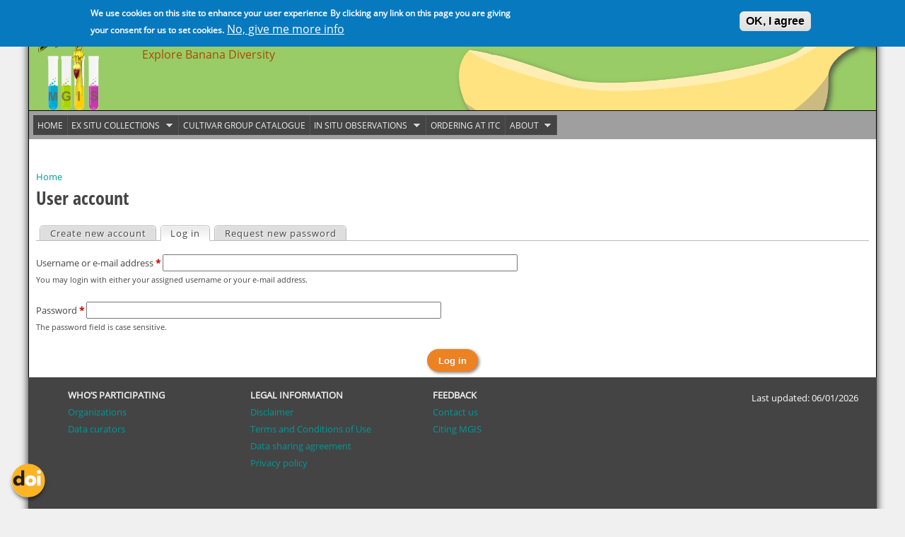

--- FILE ---
content_type: text/css
request_url: https://www.crop-diversity.org/mgis/sites/crop-diversity.org.mgis/themes/mgis_theme/css/components/forms.css
body_size: 4593
content:
/**
 * @forms.css
 *
 Form element styles
 *
 */

*[readonly] {
  background-color: #eee;
  color: #333;
}


/**
 * ordering button
 */
.form-actions {
  text-align: center;
}

.view-flag-bookmarks ul.action-links {
  text-align: center;
}

.view-flag-bookmarks .action-links li {
  display: inline-block;
  padding: 8px 16px 0 16px;
  min-height: 32px;
  background-color: #ed8223;
  border: 0;
  border-radius: 20px;
  -webkit-border-radius: 20px;
  -moz-border-radius: 20px;
  box-shadow: 2px 2px 4px #888;
}

.view-flag-bookmarks .action-links li:hover {
  margin: 0 -2px 0 2px;
  box-shadow: 2px 2px 2px #888;
}

.view-flag-bookmarks .action-links a:link,
.view-flag-bookmarks .action-links a:visited,
.view-flag-bookmarks .action-links a:focus,
.view-flag-bookmarks .action-links a:hover,
.view-flag-bookmarks .action-links a:active {
  color: #fff;
  font-family: 'Helvetica Neue',sans-serif;
  font-weight: bold;
  text-shadow: #c17c3a 0 -1px 0;
}

.form-submit {
  display: inline-block;
  margin: 0 4px 8px 4px;
  padding: 8px 16px;
  min-height: 32px;
  color: #fff;
  background-color: #ed8223;
  font-family: 'Helvetica Neue',sans-serif;
  font-weight: bold;
  text-align: center;
  text-shadow: #c17c3a 0 -1px 0;
  border: 0;
  border-radius: 20px;
  -webkit-border-radius: 20px;
  -moz-border-radius: 20px;
  box-shadow: 2px 2px 4px #888;
}

.form-submit:hover {
  margin: 0 2px 8px 6px;
  box-shadow: 2px 2px 2px #888;
}

.form-submit:active {
  margin: 0 0px 8px 8px;
  color: #b80000;
  box-shadow: 2px 2px 2px #888;
}

.views-exposed-form .views-exposed-widget .form-submit:hover {
  margin-top: 1.6em;
  margin-bottom: 0;
}

.views-exposed-form .views-exposed-widget .form-submit:active {
  margin-top: 1.6em;
  margin-bottom: 0;
}

#search-block-form .form-submit {
  display: inline-block;
  margin: 0;
  padding: 4px 16px;
  min-height: 0;
  font-weight: normal;
}

#search-block-form .form-submit:hover {
  margin: 0 -2px 0px 2px;
}

#search-block-form .form-submit:active {
  margin: 0 -4px 0px 4px;
  color: #b80000;
}


.webform-progressbar-page .webform-progressbar-page-label {
  margin: 0px -20em;
  padding-left: 1em;
}

/**
* 'Send for review' action button
*/

.view-flag-mgis-accession-curation ul.action-links {
  text-align: center;
}

.view-flag-mgis-accession-curation .action-links li {
  display: inline-block;
  padding: 8px 16px 0 16px;
  min-height: 32px;
  background-color: #ed8223;
  border: 0;
  border-radius: 20px;
  -webkit-border-radius: 20px;
  -moz-border-radius: 20px;
  box-shadow: 2px 2px 4px #888;
}

.view-flag-mgis-accession-curation .action-links li:hover {
  margin: 0 -2px 0 2px;
  box-shadow: 2px 2px 2px #888;
}

.view-flag-mgis-accession-curation .action-links a:link,
.view-flag-mgis-accession-curation .action-links a:visited,
.view-flag-mgis-accession-curation .action-links a:focus,
.view-flag-mgis-accession-curation .action-links a:hover,
.view-flag-mgis-accession-curation .action-links a:active {
  color: #fff;
  font-family: 'Helvetica Neue',sans-serif;
  font-weight: bold;
  text-shadow: #c17c3a 0 -1px 0;
}

/**
* 'Comparator' action button
*/

.view-flag-mgis-accession-comparator ul.action-links {
  text-align: center;
}

.view-flag-mgis-accession-comparator .action-links li {
  display: inline-block;
  padding: 8px 16px 0 16px;
  min-height: 32px;
  background-color: #ed8223;
  border: 0;
  border-radius: 20px;
  -webkit-border-radius: 20px;
  -moz-border-radius: 20px;
  box-shadow: 2px 2px 4px #888;
}

.view-flag-mgis-accession-comparator .action-links li:hover {
  margin: 0 2px 0 2px;
  box-shadow: 2px 2px 2px #888;
}

.view-flag-mgis-accession-comparator .action-links a:link,
.view-flag-mgis-accession-comparator .action-links a:visited,
.view-flag-mgis-accession-comparator .action-links a:focus,
.view-flag-mgis-accession-comparator .action-links a:hover,
.view-flag-mgis-accession-comparator .action-links a:active {
  color: #fff;
  font-family: 'Helvetica Neue',sans-serif;
  font-weight: bold;
  text-shadow: #c17c3a 0 -1px 0;
}


.webform-label-processed {
  font-weight: bold;
}
.webform-label-processed::after {
  content: ": ";
}

/**
 * Sandbox (Multi-Chado)
 */
#mgis-chado-selector-form label {
  margin-left:1em;
}

#mgis-chado-selector-form .description {
  display: none;
}


/**
 *
 */
.webform-component--smta-acceptance-method .description {
  white-space: pre-wrap;
}

--- FILE ---
content_type: text/css
request_url: https://www.crop-diversity.org/mgis/sites/crop-diversity.org.mgis/themes/mgis_theme/css/components/address.css
body_size: 1429
content:
/**
 * @address.css
 *
 * Address element styles
 *
 */

.address-edit-link, .center-edit-link {
  float: right;
  margin-right: 2em;
  font-weight: bold;
}

.current-user-address, .current-user-center,
.other-user-address, .other-user-center {
  margin: 4px;
  padding: 0.5em 2ex;
}

.current-user-address, .current-user-center {
  border: 1px solid black;
  background-color: #ffffe0;
}

.other-user-address, .other-user-center {
  border: 1px dashed gray;
  background-color: #f0f0ff;
}

.node-address h2.node-title::before {
  content: "Address title:  ";
  font-size: 0.8em;
  font-style: italic;
  color: gray;
}

.node-center h2.node-title::before {
  content: "Center title:  ";
  font-size: 0.8em;
  font-style: italic;
  color: gray;
}

.node-address .field-name-field-addr-title .field-item,
.node-address .field-name-field-addr-first-name .field-item,
.node-address .field-name-field-addr-last-name .field-item {
  padding-right: 1ex;
  font-weight: bold;
}

.node-address .field-name-field-addr-title,
.node-address .field-name-field-addr-title *,
.node-address .field-name-field-addr-first-name,
.node-address .field-name-field-addr-first-name *,
.node-address .field-name-field-addr-last-name,
.node-address .field-name-field-addr-last-name * {
  display: inline;
}

.field-name-field-addr-address .field-items, .field-address {
  padding-left: 2ex;
}

--- FILE ---
content_type: application/javascript
request_url: https://www.crop-diversity.org/mgis/sites/crop-diversity.org.mgis/files/js/js_5o3JKaCxUJXCmZnd8hZPGC6KEAKt4fdcu_B--S0etJ8.js
body_size: 24872
content:
/**
 * @file
 * BrAPI Javascript library.
 */

(function ($) {
"use strict";

  Drupal.brapi = Drupal.brapi || {};

  /**
   * Returns the value or an array of value corresponding to the given path.
   *
   * Parses the given field path to fetch the associated value or values if more
   * than one value correspond to that path. The field path is just a string
   * describing the field and subfields (separated by dots) to follow to acces
   * to the final value. If wildcard (*) are used, every field at that level
   * will be followed. If several values are gathered, they will be returned
   * into an array.
   *
   * @param object data
   *   A Javascript object.
   * @param string field_path
   *   A path to the data field. Wildcard character (*) can be used to match a
   *   set of fields.
   *
   * @return array
   *   An array of values.
   */
  Drupal.brapi.extractDataValues = function (data, field_path) {
    function brapiGetFieldValue(data_array, field_path_array) {
      var field = field_path_array.shift();
      var new_values = [];
      data_array.forEach(function (current_value) {
        if (field == '*') {
          if (Array.isArray(current_value)) {
            new_values = new_values.concat(current_value);
          }
          else if ((typeof current_value === 'object')
                   && (current_value !== null)) {
            for (var key in current_value) {
              if (current_value.hasOwnProperty(key)) {
                new_values.push(current_value[key]);
              }
            }
          }
        }
        else {
          new_values.push(current_value[field]);
        }
      });
      // Last subfield?
      if (0 == field_path_array.length) {
        return new_values;
      }
      else {
        return brapiGetFieldValue(new_values, field_path_array);
      }
    }
    return brapiGetFieldValue([data], field_path.split('.'));
  }

  /**
   * Does the same as extractDataValues() but only return 1 value at most.
   *
   * @param object data
   *   A Javascript object.
   * @param string field_path
   *   A path to the data field. Wildcard character (*) can be used to match a
   *   set of fields.
   *
   * @return mixed
   *   A single value or null.
   */
  Drupal.brapi.extractDataValue = function (data, field_path) {
    var value = Drupal.brapi.extractDataValues(data, field_path);
    if (0 < value.length) {
      return value[0];
    }
    return null;
  }

  /**
   * Process a BrAPI form.
   *
   * Process a BrAPI form through AJAX and replace it with the resulting HTML
   * code.
   *
   * @param object form_node
   *   The BrAPI form HTML element that contains the BrAPI query parameters.
   */
  Drupal.brapi.processForm = function (form_node) {
    var $brapi_form = $(form_node);
    var filter_data = {};
    $brapi_form.find('.brapi-query-filter-post input, .brapi-query-filter-post select').each(function (filter_index, filter_item) {
      if ('' != $(filter_item).val()) {
        filter_data[$(filter_item).attr('name')] = $(filter_item).val();
      }
    });
    if ($.isEmptyObject(filter_data)) {
      filter_data = null;
    }
    else {
      filter_data = JSON.stringify(filter_data, null, '\t');
    }
    // Get from Ajax.
    $.ajax({
      url: $brapi_form.attr('action'),
      type: $brapi_form.attr('method'),
      data: filter_data,
      dataType: 'json',
      success: function (output) {
        if (output
            && output.result
            && output.result.data
            && output.result.data.length) {
          var output_html = $brapi_form.find('input[name="brapi_html"]').val();
          if (!output_html) {
            $brapi_form.find('input').not('.brapi-query-filter-post').remove();
            output_html = encodeURIComponent(
              '<a href="'
              + $brapi_form.attr('action')
              + ($brapi_form.attr('action').match(/\?/) ? '&' : '?')
              + $brapi_form.serialize()
              + '">BrAPI match</a>'
            );
          }

          // Create an array of HTML lines with one line.
          var html_lines = [decodeURIComponent(output_html)];
          // Find placeholders.
          var regex_match = new RegExp('\\[([\\w\\.\\*]+)\\]', 'g');
          var placeholders = {};
          var placeholder = regex_match.exec(output_html);
          while (placeholder != null) {
            placeholders[placeholder[1]] = null;
            // Get next placeholder.
            placeholder = regex_match.exec(output_html);
          }
          // Group wildcard on a same level into a placeholder structure.
          // Ex.: the 3 following field paths:
          // *.germplasmName
          // *.donors.*.donorAccessionNumber
          // *.donors.*.donorInstituteCode
          //
          // will lead to the following grouped field path (placeholders):
          // @code
          // {
          //   *: {
          //     germplasmName: null,
          //     donors.*: {
          //       donorAccessionNumber: null,
          //       donorInstituteCode: null
          //     }
          //   }
          // }
          // @endcode
          var grouped_placeholders = {};
          function brapiStructurePlaceholders(
            grouping_node,
            subplaceholder_array
          ) {
            var subplaceholder = subplaceholder_array.shift();
            // Check if it was the last part.
            if (0 == subplaceholder_array.length) {
              grouping_node[subplaceholder] = null;
            }
            else {
              subplaceholder += '*';
              if (typeof grouping_node[subplaceholder] === 'undefined') {
                grouping_node[subplaceholder] = {};
              }
              grouping_node[subplaceholder] = brapiStructurePlaceholders(
                grouping_node[subplaceholder],
                subplaceholder_array
              );
            }
            return grouping_node;
          }
          for (placeholder in placeholders) {
            grouped_placeholders = brapiStructurePlaceholders(
              grouped_placeholders,
              placeholder.split('*.')
            );
          }

          // For each placeholder group, extract corresponding field values.
          function brapiProcessGroupedPlaceholders(
            group_structure,
            current_data,
            current_html_lines,
            current_fieldpath = ''
          ) {
            var new_html_lines = [];
            if ((typeof group_structure === 'object')
                && (group_structure !== null)) {
              // Internal node.
              // Loop on each line for string replacement.
              current_html_lines.forEach(function (current_line) {
                var updated_lines = [current_line];
                // Loop on each field or group of fields to replace.
                for (var subgroup in group_structure) {
                  // Get subgroup field values.
                  var values = Drupal.brapi.extractDataValues(
                    current_data,
                    subgroup
                  );
                  if ('*' === subgroup.substr(-1)) {
                    // We are about to process a group of fields, we must
                    // duplicate current lines for each subdata element to then
                    // process each of its grouped fields.
                    var new_updated_lines = [];
                    values.forEach(function (current_value) {
                        if (null == group_structure[subgroup]) {
                          // Leaf, no subfields, replace values.
                          var placeholder =
                            current_fieldpath.substr(1) + '.' + subgroup;
                          var regex_replace = new RegExp(
                            '\\['
                            + placeholder.replace(
                              /\.|\*/g,
                              function (x) {return '\\' + x;}
                            )
                            + '\\]',
                            'g'
                          );
                          updated_lines.forEach(function (line_to_update) {
                            var updated_line =
                              line_to_update.replace(regex_replace, current_value);
                            new_updated_lines.push(updated_line);
                          });
                        }
                        else {
                          // Node, process subfields.
                          new_updated_lines = new_updated_lines.concat(
                            brapiProcessGroupedPlaceholders(
                              group_structure[subgroup],
                              current_value,
                              updated_lines,
                              current_fieldpath + '.' + subgroup
                            )
                          );
                        }
                    });
                    updated_lines = new_updated_lines;
                  }
                  else {
                    var placeholder =
                      current_fieldpath.substr(1) + '.' + subgroup;
                    var regex_replace = new RegExp(
                      '\\['
                      + placeholder.replace(
                        /\.|\*/g,
                        function (x) {return '\\' + x;}
                      )
                      + '\\]',
                      'g'
                    );
                    var new_updated_lines = [];
                    updated_lines.forEach(function (line_to_update) {
                      var updated_line =
                        line_to_update.replace(regex_replace, values);
                      new_updated_lines.push(updated_line);
                    });
                    updated_lines = new_updated_lines;
                  }
                }
                // Add new lines.
                new_html_lines = new_html_lines.concat(updated_lines);
              });
            }
            else {
              // Could be a leaf here but we shouldn't get here because the
              // function should not be called with just a leaf as
              // group_structure parameter.
           }
            return new_html_lines;
          }
          html_lines = brapiProcessGroupedPlaceholders(
            grouped_placeholders,
            output.result.data,
            html_lines
          );

          // @code
          // for (placeholder in grouped_placeholders) {
          //   placeholders[placeholder] = Drupal.brapi.extractDataValues(
          //     output.result.data,
          //     placeholder
          //   );
          //   var new_html_lines = [];
          //   // For HTML each line, duplicate current line for each value and
          //   // replace the placeholders by the value in the duplicated HTML
          //   // line.
          //   html_lines.forEach(function (current_line) {
          //     var regex_replace = new RegExp(
          //       '\\['
          //       + placeholder.replace(/\.|\*/g, function (x) {return '\\' + x;})
          //       + '\\]',
          //       'g'
          //     );
          //     placeholders[placeholder].forEach(function (current_value) {
          //       var updated_line =
          //         current_line.replace(regex_replace, current_value);
          //       new_html_lines.push(updated_line);
          //     });
          //   });
          //   // Update HTML lines.
          //   html_lines = new_html_lines;
          // }
          // @endcode
          $brapi_form.html(html_lines.join('\n'));
        }
        else {
          $brapi_form.html('n/a');
        }
      },
      error: function (jqXHR, textStatus, errorThrown) {
        $brapi_form.html('n/a (error)');
      }
    });
  }

  Drupal.behaviors.brapi = {
    attach: function (context, settings) {
/******************************************************************************/
$(function () {

  /**
  * Auto-process page BrAPI queries: display matching accession name.
  *
  * A form to auto-process should look like that:
  * @code
  * <form class="brapi-autoquery" action="https://BRAPI_SERVER/brapi/v1/SERVICE?PARAMETERS..." method="GET">
  *   <input type="hidden" name="brapi_html" value="URL_ENCODED_HTML_STRING"/>
  *   <input type="submit" name="submit" value="Get BrAPI data"/>
  * </form>
  * @endcode
  * where "BRAPI_SERVER" is the BrAPI server name, "SERVICE?PARAMETERS..." is
  * the BrAPI service to query with its optional parameters and values and
  * "URL_ENCODED_HTML_STRING" is the URL-encoded HTML code to use to replace
  * the form. In this string, not encoded place-holder string will be replaced
  * by properties of the (first) JSON object returned. A place-holder is a
  * the property name as described in the BrAPI specs inside square-brackets.
  * For instance "[germplasmName]" (for the "germplasm-search" call) will be
  * replace by the germplasm name of the first germplasm returned by the call.
  * Note: array or object properties can not be used here.
  *
  * The form can contain additional call parameters using hidden input or select
  * fields wrapped by an HTML element having the CSS class
  * "brapi-query-filter-post".
  */
  $('form.brapi-query')
    .not('.brapi-processed')
    .addClass('brapi-processed')
    .on('submit', function (event) {
      Drupal.brapi.processForm(this);
      event.preventDefault();
      return false;
    });
  $('form.brapi-autoquery')
    .not('.brapi-processed')
    .addClass('brapi-processed')
    .each(function (index, item) {
      Drupal.brapi.processForm(item);
    });

  // Settings.
  $('#brapi_date_settings').change(function () {
    switch ($(this).val()) {
      case 'custom':
        $('#brapi_custom_date_format')
          .attr('disabled', false)
          .parent()
            .removeClass('form-disabled');
        break;

      default:
        $('#brapi_custom_date_format')
          .attr('disabled', true)
          .parent()
            .addClass('form-disabled');
        break;
    }
  }).change();

});
/******************************************************************************/
    }
  };
})(jQuery);
;
/**
 * @file
 * MGIS Javascript library
 *
 */
(function ($, Drupal, window, document, undefined) {
"use strict";

  Drupal.mgis = Drupal.mgis || {};

  // MGIS global methods

  // Returns the value of a given URL parameter
  Drupal.mgis.getURLParameter = function (param) {
    var page_url = window.location.search.substring(1);
    var url_variables = page_url.split('&');
    for (var i = 0; i < url_variables.length; ++i) {
      var parameter_name = url_variables[i].split('=');
      if (parameter_name[0] == param) {
        return parameter_name[1];
      }
    }
  };

  /*
  Read a page's GET URL variables and return them as an associative array.
  -if use_arrays is false, keep the last value of a given parameter
  -if use_arrays == 2, always return values in an array for each parameter
  -otherwise if use_arrays is true, only return values in an array if a
   parameter has multiple values.
  */
  Drupal.mgis.getURLParameters = function(use_arrays) {
    var params = [], hash;
    var hashes = window.location.search.substring(1).split('&');
    for (var i = 0; i < hashes.length; ++i) {
      hash = hashes[i].split('=');
      params.push(hash[0]);
      // check if we must return array of values
      if (2 == use_arrays) {
        // always return arrays
        if (!(hash[0] in params)) {
          params[hash[0]] = [];
        }
        params[hash[0]].push(hash[1]);
      }
      else if (use_arrays && (hash[0] in params)) {
        // return arrays only for multiple values
        if (!Array.isArray(params[hash[0]])) {
          params[hash[0]] = [params[hash[0]]];
        }
        params[hash[0]].push(hash[1]);
      }
      else {
        // single value or only return the last value
        params[hash[0]] = hash[1];
      }
    }
    return params;
  };


  // get object keys in an array
  Drupal.mgis.getKeys = function(object) {
    var keys = [];
    for (var key in object) {
      if (object.hasOwnProperty(key)) {
         keys.push(key);
      }
    }
    return keys;
  };

Drupal.behaviors.mgis = {
  attach: function(context, settings) {
/******************************************************************************/

  /**
   * Old links redirection.
   */
  var old_url_match = /^(.{9,20}\.crop-diversity\.org)\/(?:banana|mgis)\/#Accession-(0\d[A-Z]{3}\d\d\d)0*(\d+)/i;
  var url_match = old_url_match.exec(window.location.href);
  if (null != url_match) {
    window.location.replace(url_match[1] + '/mgis/accession/' + url_match[2] + url_match[3]);
  }

  /**
   * Facet dialogbox
   */
  // make sure we got facets and dialog functionalitites
  var facetapi_block = jQuery('#content .block-facetapi').not('.mgis-processed').addClass('mgis-processed');
  if ((facetapi_block.length > 0)
      /*&& ('function' === typeof jQuery('body').dialog)*/) {
    jQuery('#content .block-facetapi >h2')
      .on('click', function() {
        jQuery(this).siblings('.item-list').toggle();
        jQuery(this).find('.more, .less').toggle();
      })
      .hover(
        function() {
          jQuery(this).css('cursor','pointer');
        },
        function() {
          jQuery(this).css('cursor','auto');
        }
      )
      .each(function(index, element){
        var content = jQuery(element).html().replace(/:\s*$/, '');
        content = content.replace(/^\s*Filter by\s*/, '<span style="display: none;" class="more">[+]</span><span class="less">[-]</span> ');
        jQuery(element).html(content);
      })
    ;
    // jQuery('.block-facetapi >.item-list').hide();
    // only hide subspecies, subgroup lists, studies and publications
    jQuery(''
      + '#block-facetapi-ue00vsmhukcj2vozxvtqieuzrqidkuyh h2,' // Collection
      + '#block-facetapi-awgoeigctvv8rpbat7kovted0nx13lww h2,' // Species
      + '#block-facetapi-phnovc4livozq3eanxsm4hp3jrvgxr5r h2,' // Subspecies
      // + '#block-facetapi-prgn9rp24cs3db1zqnaxfyqe0ma1z9im h2,' // Group
      + '#block-facetapi-xzgnegeadnkat01wqonccucpt12nhquz h2,' // Subgroup
      + '#block-facetapi-0a4tb22qqp0c3jgwqrgl2mqibekxrsep h2,' // Country of origin
      + '#block-facetapi-6zarl140pr0rdzhqs4mprcoy5qma8mjp h2,' // Has pictures
      + '#block-facetapi-btmhcrbcgfrzp4frt2iubx2j8s4rgqsg h2,' // Evaluation traits
      + '#block-facetapi-amavqdb05bn5pjv3rtu7urlkxyikk9xd h2,' // Studies
      + '#block-facetapi-8r92f1jco5mzeprivwcn4qeqbx8a3fb8 h2,' // Related publications
      // + '#block-facetapi-mj0fenpcobnqoukg7v0lakbro7xewpun h2,' // Exchange availability.
      + '#block-facetapi-iqi0klzedtzgqjzxug5wykpwhlfo5qzf h2,' // Leaf availability
      + '#block-facetapi-k2thscm2ngjghz7i2ig5n3kjw06knmv7 h2,' // Acquisition date
      + '#block-facetapi-tlczizklcqibjsvi6ax1yoik6voyudqx h2,' // Ploidy
      + '#block-facetapi-qgttxfuraaineoaaufpiomcl71to61z4 h2,'
      + '#block-facetapi-ywaeqx2nsjxezij5kslfjbtnieh0v02u h2,' // Field verification status
      + '#block-facetapi-j7syznsntbrtrrporzzeumunb4ugqezv h2'
    ).click();
    // change block style and group them together
    jQuery('#content .block-facetapi')
      .removeClass('block')
      // .wrapAll('<div class="block filter-block-dialog-inner"></div>')
      .wrapAll('<div class="block filter-block"></div>')
    ;
    // Add filter menu title.
    jQuery('.filter-block').prepend('<h2>Filter by:</h2>');
    // Add ITC separation (before "exchange availability").
    jQuery('<h2 style="margin-top: 1.6em; line-height: 1.4em; font-size: 1.3em;">ITC</h2>').insertBefore(jQuery('#block-facetapi-mj0fenpcobnqoukg7v0lakbro7xewpun'));
    // Place morpholigical descriptors menu (before "evaluation traits").
    jQuery('#trait-summary').insertBefore(jQuery('#block-facetapi-btmhcrbcgfrzp4frt2iubx2j8s4rgqsg'));
    // Turn "Evaluation traits" into a group.
    jQuery('#trait-evaluation').insertBefore(jQuery('#block-facetapi-btmhcrbcgfrzp4frt2iubx2j8s4rgqsg'));
    jQuery('#block-facetapi-btmhcrbcgfrzp4frt2iubx2j8s4rgqsg').appendTo('#trait-evaluation');
    

    // jQuery('.filter-block-dialog-inner')
    //   /*.prepend('<h2>Filter by:</h2>')
    //   .css({
    //     'opacity': 0.5
    //   })*/
    //   .dialog({
    //     'dialogClass': 'filter-block-dialog',
    //     'closeOnEscape': false,
    //     'beforeClose': function(event, ui) {
    //       var parent = jQuery(this).parent('.ui-dialog');
    //       var parent_position = parent.css('position');
    //       var button = parent.find('.ui-icon-closethick');
    //       if ('fixed' == parent_position) {
    //         parent.css({
    //           'position': 'absolute',
    //           'top': parent.position().top + 'px'
    //         });
    //         //button.css({'background-position': '-144px -144px'});
    //         button.css({'background-position': '-80px -144px'});
    //       }
    //       else {
    //         parent.css({
    //           'position': 'fixed',
    //           'top': parent.position().top - jQuery(window).scrollTop() + 'px'
    //         });
    //         button.css({'background-position': '-128px -144px'});
    //       }
    //       return false;
    //     },
    //     'title': 'Filter by:',
    //     'zIndex': 500,
    //     'position': 'right-5% bottom-5%'
    //   })
    //   .parent(".ui-dialog")
    //     .hover(
    //       function() {
    //         jQuery(this).fadeTo(0.5, 1);
    //       },
    //       function() {
    //         jQuery(this).fadeTo(0.5, 0.5);
    //       }
    //     )
    //     .css({'opacity': 0.5})
    //     .find('.ui-icon-closethick')
    //       .css({'background-position': '-80px -144px'})
    // ;
  }

  /**
   * "Management" contextual menu
   */
  // enables drag on the div inside which the menu is displayed
  if (!jQuery('body.page-admin, body.page-batch').length
    && (jQuery.isFunction(jQuery.cookie))) {
    jQuery('#block-system-management')
      .on({
        mousedown: function(e){
          //if (~$.inArray(e.target, $('a, .no_drag', $('#block-system-management')))) return;
          var os = $('#block-system-management').offset(),
            dx = e.pageX-os.left, dy = e.pageY-os.top;
          $(document).on('mousemove.drag', function(e){
            $('#block-system-management').offset({ top: e.pageY - dy, left: e.pageX - dx } );
          });
        },
        mouseup: function(){
          $(document).unbind('mousemove.drag');
          $.cookie('admin_block_pos_top', $(this).offset().top);
          $.cookie('admin_block_pos_left', $(this).offset().left);
        }
      })
      .hover(
        function() {
          jQuery(this).css('cursor','grab'); // also available: 'crosshair'
        },
        function() {
          jQuery(this).css('cursor','auto');
      })
      .append(jQuery('#block-block-6'))
    ;
    // Check if cookies were set (to reset, use URL param "reset_menu=1").
    var admin_block_pos_top = $.cookie('admin_block_pos_top'),
        admin_block_pos_left = $.cookie('admin_block_pos_left');
    if (Drupal.mgis.getURLParameter('reset_menu')) {
      $.removeCookie('admin_block_pos_top');
      $.removeCookie('admin_block_pos_left');
    }
    else if (!isNaN(admin_block_pos_top)
        && !isNaN(admin_block_pos_left)) {
      jQuery(function() {
        //if (~$.inArray(e.target, $('a, .no_drag', $('#block-system-management')))) return;
        $('#block-system-management').offset({
          top: admin_block_pos_top,
          left: admin_block_pos_left
        });
      });
    }
  }

  /**
   * Passport data
   */
  // Remove empty blocks.
  jQuery('.pd-block:not(:has(*))').hide();
  // enables drag and drop on passport data blocks
  var passport_data_block = jQuery('#passport_data').not('.mgis-processed').addClass('mgis-processed');
  if ((passport_data_block.length > 0)
      && ('function' === typeof jQuery('body').sortable)) {
    jQuery(".minimal-pd .view-display-id-add_to_my_list_attachment").prependTo('#passport_data');
    jQuery(".minimal-pd .view-display-id-accession_title_attachment").prependTo('#passport_data');
    jQuery('#mgis_accession_data').sortable({
      items: '.pd-block', // '.minimal-pd, .pd-block',
      handle: '.view-header, .tripal-data-pane-title, .tripal-data-block-title'
    });
    jQuery('#mgis_accession_data .view-header, #mgis_accession_data .tripal-data-pane-title, #mgis_accession_data .tripal-data-block-title')
      .hover(
        function() {
          jQuery(this).css('cursor','grab'); // also available: 'crosshair'
        },
        function() {
          jQuery(this).css('cursor','auto');
        }
      )
      .css({
        'background-image': "url('/mgis/sites/crop-diversity.org.mgis/themes/mgis_theme/images/drag_arrow.png')",
        'background-repeat': 'no-repeat',
        'padding-left': '32px'
      })
    ;
  }

  /**
   * Main picture (in 'Passport data' section) and other pictures (in 'Morphological characterization' section)
   */
  // enables drag on the div inside which the picture is displayed
  // (adapted from https://pixabay.com/fr/blog/posts/draggable-jquery-colorbox-52/)
  jQuery('#colorbox').not('.mgis-processed').addClass('mgis-processed').on({
      mousedown: function(e){
          if (~$.inArray(e.target, $('input, textarea, button, a, div.property-label, div.property-value, div.descriptor-list-label, li.descriptor-name, .no_drag', $('#colorbox')))) return;
          var os = $('#colorbox').offset(),
            dx = e.pageX-os.left, dy = e.pageY-os.top;
          $(document).on('mousemove.drag', function(e){
            $('#colorbox').offset({ top: e.pageY-dy, left: e.pageX-dx } );
          });
      },
      mouseup: function(){ $(document).unbind('mousemove.drag'); }
    })
    .hover(
      function() {
        jQuery(this).css('cursor','grab'); // also available: 'crosshair'
      },
      function() {
        jQuery(this).css('cursor','auto');
    })
  ;
  jQuery('#cboxLoadedContent>div *').not('.mgis-processed').addClass('mgis-processed')
    .hover(
      function() {
        jQuery(this).css('cursor','auto'); // also available: 'crosshair'
      }
    )
  ;
  jQuery('#cboxLoadedContent>div img').not('.mgis-processed').addClass('mgis-processed')
    .hover(
      function() {
        jQuery(this).css('cursor','grab'); // also available: 'crosshair'
      },
      function() {
        jQuery(this).css('cursor','auto');
    })
  ;

  // Does not work as expected.
  // // disables colorbox returnFocus setting to avoid a conflict bug with jcarousel
  // $(function(){
  //   var $cb = $('.colorbox-inline')
  //     .not('.init-colorbox-inline-mgis')
  //     .addClass('init-colorbox-inline-mgis')
  //   ;
  //   if ($cb.length && (typeof $cb.colorbox !== 'undefined')) {
  //     $cb.colorbox({'returnFocus': false});
  //   }
  // });

  // Init dynamically loaded (ajax) colorboxes.
  $(function(){
    $('body').not('.mgis-processed-domsubtree').addClass('mgis-processed-domsubtree').on('DOMSubtreeModified', '.leaflet-popup-pane', function() {
      $(this)
        .find('.colorbox-inline')
        .not('.init-colorbox-inline-mgis')
        .addClass('init-colorbox-inline-mgis')
        .colorbox({'returnFocus': false})
      ;
    });
  });

  // enables zoom on the picture
  // with wheelzoom script
  $(function(){
      jQuery('#cboxWrapper img.zoomable').not('.zoomable-processed').addClass('zoomable-processed').each(function(index, element) {
          wheelzoom(jQuery(element));
      });
  });

  // with jquery zoom script
  /*$(document).ready(function(){
      jQuery('img.zoomable')
        .wrap('<div style="display:inline-block;"></div>')
        .css('display', 'block')
        .parent()
        .zoom({ on:'toggle', onZoomIn: function(){zoom_in_callback($(this));}, onZoomOut: function(){zoom_out_callback($(this));} })
      ;
  });

  function zoom_in_callback(zoomedImg) {
      zoomedImg.addClass('no_drag');
      zoomedImg.parent().css('overflow', 'scroll');
  }

  function zoom_out_callback(zoomedImg) {
      var parentDiv = zoomedImg.parent();
      parentDiv.scrollLeft(0);
      parentDiv.scrollTop(0);
      parentDiv.css('overflow', 'hidden');
  }*/


  /**
   * Characterization tabs
   */
  // Add BrAPI link for traits.
  if (jQuery('.view-display-id-characterisation_attachment .view-content').length) {
      jQuery('.view-display-id-characterisation_attachment .view-header')
        .not('.mgis-brapi-link-processed')
        .addClass('mgis-brapi-link-processed')
        .append(
          '<a href="'
          + location.href.replace(/accession\/(\w+)/, 'brapi/v1/germplasm/$1/attributes')
          + '" target="_blank"><img src="/mgis/sites/crop-diversity.org.mgis/modules/mgis/images/brapi_mini_logo.png" title="Get BrAPI export" style="height: 16px; vertical-align: middle; float: right; padding: 4px 8px 0 0;"></a>'
        )
      ;
  }
  // var mgis_characterisation_block = jQuery('.view-display-id-characterisation_attachment .view-content').not('.characterisation-processed');
  // if (mgis_characterisation_block.length > 0) {
    // var tab_list = '<ul>\n';
    // mgis_characterisation_block
      // .addClass('characterisation-processed')
      // .find('>h3')
        // .each(function(index, element) {
          // var tab_id = jQuery(this).text().replace(/\W+/g, '_');
          // tab_list += '  <li><a href="#' + tab_id + '">' + jQuery(this).text() + '</a></li>\n';
          // jQuery(this).prop('id', tab_id);
        // });
    // tab_list += '</ul>\n';

    // var charact_html = mgis_characterisation_block.html();
    // charact_html =
      // charact_html
        // .replace(/<h3/gi, '</div>\n<div')
        // .replace(/[^>]*<\/h3>/gi, '')
        // .replace(/^<\/div>\n/, '')
      // + '</div>'
      // ;
    // mgis_characterisation_block.html(charact_html);

    // mgis_characterisation_block.prepend(tab_list);

    // mgis_characterisation_block.tabs();
  // }

  var mgis_characterisation_block = jQuery('.view-display-id-characterisation_attachment .view-content').not('.characterisation-processed');
  if (mgis_characterisation_block.length > 0) {
    mgis_characterisation_block.each(function (index) {
      var tab_list = '<ul>\n';
      jQuery(this).addClass('characterisation-processed')
        .find('>h3')
          .each(function(index, element) {
            var tab_id = jQuery(this).text().replace(/\W+/g, '_');
            tab_list += '  <li><a href="#' + tab_id + '">' + jQuery(this).text() + '</a></li>\n';
            jQuery(this).prop('id', tab_id);
          });
      tab_list += '</ul>\n';

      var charact_html = jQuery(this).html();
      charact_html =
        charact_html
          .replace(/<h3/gi, '</div>\n<div')
          .replace(/[^>]*<\/h3>/gi, '')
          .replace(/^<\/div>\n/, '')
        + '</div>'
        ;
      jQuery(this).html(charact_html);

      jQuery(this).prepend(tab_list);
    });


    try {
      mgis_characterisation_block.tabs();
    }
    catch (exc) {
      // There is an issue when loaded through AJAX. Sometimes the library
      // jQuery.tab is not loaded. Therefore, we postpone the execution of this
      // function.
      setTimeout(function () {
        try {
          mgis_characterisation_block.tabs();
        }
        catch (exc) {
          mgis_characterisation_block.tabs();
          console.log(exc);
        }
      },
      3000);
    }
  }

  /**
   * List of related publications
   */
  // Format list as a numbered list
  if (jQuery('div.view-id-publication_display div.view-content').length > 0) {
    jQuery('.view-id-publication_display div.view-content').wrapInner('<ol></ol>');
  }

  /**
   * Advanced search
   */
  // auto-hide status checkboxes and replace them by a clickable text
  var mgis_status_block = jQuery('#edit-accession-status-wrapper').not('.accession-status-processed').addClass('accession-status-processed');
  if (mgis_status_block.length > 0) {
    mgis_status_block.find('.views-widget')
      .hide()
    ;
    var develop_label_items = [];
    mgis_status_block.find('input[type=checkbox]:checked').siblings('label').each(function(index, element) {
      develop_label_items.push(jQuery(element).text().trim());
    });
    jQuery('<span title="develop">(' + develop_label_items.join('/') + ') [+]</span>')
      .appendTo(mgis_status_block)
      .hover(
        function() {
          jQuery(this).css('cursor','pointer');
        },
        function() {
          jQuery(this).css('cursor','auto');
        }
      )
      .on('click', function() {
        jQuery(this).hide();
        jQuery('#edit-accession-status-wrapper .views-widget').show();
      })
    ;
  }
  // remove spaces for ITC accession numbers
  jQuery('#edit-accession-number').on('focusout', function() {
    jQuery(this).val(
      jQuery(this).val().replace(/itc\s*(\d)/gi, 'ITC$1')
    );
  });

  // re-order search results, sort by relevance...
  // associate accession node ID (2nd span) to match score (3rd span) in a hash
  var match_order = {};
  jQuery('.view-id-accession_advanced_search > .view-content .views-row').each(function() {
    var search_spans = $(this).find('span span');
    if (3 == search_spans.length) {
      match_order[search_spans.eq(1).text().trim()] = parseFloat(search_spans.eq(2).text().trim());
    }
  });

  // get and sort rows
  var rows = jQuery('.view-id-accession_advanced_search .view-footer .view-display-id-accession_list_attachment tbody tr').toArray();
  var sorted_rows = rows.sort(function(a,b) {
    // get node IDs
    var nid_a = jQuery(a).find('input[name="nid"]').first().val();
    var nid_b = jQuery(b).find('input[name="nid"]').first().val();

    if (!nid_a) {
      // no node ID for a, move up b
      return 1;
    }
    else if (!nid_b) {
      // no node ID for b but one for a, move up a
      return -1;
    }

    if ((!match_order[nid_a]) && match_order[nid_b]) {
      // no score for a, but one for b
      // move up b
      return 1;
    }
    else if (!match_order[nid_b] && match_order[nid_a]) {
      // no score for b, but one for a
      // move up a
      return -1;
    }

    if ((!match_order[nid_a] && !match_order[nid_b])
        || (match_order[nid_a] == match_order[nid_b])) {
      // no score for both or same score, sort otherwise
      // check for picture count
      var pictures_count_a = parseInt(jQuery(a).find('.views-field-dbxref-id').first().text().trim());
      var pictures_count_b = parseInt(jQuery(b).find('.views-field-dbxref-id').first().text().trim());
      if (!isNaN(pictures_count_a)) {
        // pictures for a
        if (!isNaN(pictures_count_b)) {
          // pictures for b
          return (pictures_count_a < pictures_count_b) ? 1 : -1;
        }
        else {
          // no pictures for b, move up a
          return -1;
        }
      }
      else if (!isNaN(pictures_count_b)) {
        // no pictures for a, but some for b, move b up
        return 1;
      }
      else {
        // no pictures for both
        // check for ITC
        var uniquename_a = jQuery(a).find('input[name="uniquename"]').first().val();
        var uniquename_b = jQuery(b).find('input[name="uniquename"]').first().val();
        if (uniquename_a.match(/01BEL/)) {
          // a is ITC
          if (uniquename_b.match(/01BEL/)) {
            // b is ITC, no move
            return 0;
          }
          else {
            // b is not ITC, move a up
            return -1;
          }
        }
        else if (uniquename_b.match(/01BEL/)) {
          // a is not ITC but b is, move b up
          return 1;
        }
        else {
          // none are ITC, no move
          return 0;
        }
      }
    }
    else {
      return (match_order[nid_a] < match_order[nid_b]) ? 1 : -1;
    }
  });
  jQuery('.view-id-accession_advanced_search .view-footer .view-display-id-accession_list_attachment tbody')
    .empty()
    .append(sorted_rows)
  ;
  jQuery('.view-id-accession_advanced_search .view-footer .view-display-id-accession_list_attachment .view-footer p')
    .not('.es-sort-processed').addClass('es-sort-processed')
    .append('<br/><small>When using search filters, accessions are sorted by relevance first.</small>')
  ;


  /*
  $('#facility_header, #city_header')
    .each(function(){

        var th = $(this),
            thIndex = th.index(),
            inverse = false;

        th.click(function(){

            table.find('td').filter(function(){

                return $(this).index() === thIndex;

            }).sortElements(function(a, b){

                if( $.text([a]) == $.text([b]) )
                    return 0;

                return $.text([a]) > $.text([b]) ?
                    inverse ? -1 : 1
                    : inverse ? 1 : -1;

            }, function(){

                // parentNode is the element we want to move
                return this.parentNode;

            });
            inverse = !inverse;

        });

    });*/

  /**
   * Collection
   **/
  var mgis_show_collection_histogram = function(show_icon) {
      var path_components = window.location.pathname.split('/');
      var collection_uniquename = path_components[path_components.length - 1];

      var pdci_chart_show_icon_id = 'show_collection_' + collection_uniquename + '_pdci_score_distribution';
      var pdci_chart_div_id = 'collection_' + collection_uniquename + '_pdci_score_distribution_chart';

      var pdcim_chart_show_icon_id = 'show_collection_' + collection_uniquename + '_pdcim_score_distribution';
      var pdcim_chart_div_id = 'collection_' + collection_uniquename + '_pdcim_score_distribution_chart';

      var publication_chart_show_icon_id = 'show_collection_' + collection_uniquename + '_publication_distribution';
      var publication_chart_div_id = 'collection_' + collection_uniquename + '_publication_distribution_chart';

      var my_chart_show_icon_id = show_icon.attr('id');
      var my_chart_div_id = '';

      switch(my_chart_show_icon_id) {
          // PDCI histogram
          case pdci_chart_show_icon_id:
            my_chart_div_id = pdci_chart_div_id;
            break;

          // PDCIm histogram
          case pdcim_chart_show_icon_id:
            my_chart_div_id = pdcim_chart_div_id;
            break;

          // Publication histogram
          case publication_chart_show_icon_id:
            my_chart_div_id = publication_chart_div_id;
            break;

          default:
            break;
      }

      // If zone dedicated to histogram does not exist on the page yet => create it
      if (jQuery('#' + my_chart_div_id).length == 0) {

          var my_chart_block = jQuery('<div id="' + my_chart_div_id + '" class="histogram-container"></div>');
          var my_chart_hide_icon_id = '';
          var ajax_action = '';

          switch(my_chart_show_icon_id) {
              // PDCI histogram
              case pdci_chart_show_icon_id:
                if (jQuery('#' + pdcim_chart_div_id).length == 0) {
                  jQuery('#collection_charts').prepend(my_chart_block);
                }
                else {
                  jQuery('#' + pdcim_chart_div_id).after(my_chart_block);
                }
                my_chart_hide_icon_id = 'hide_collection_' + collection_uniquename + '_pdci_score_distribution';
                ajax_action = 'collection-pdci-histogram-get-data';
                break;

              // PDCIm histogram
              case pdcim_chart_show_icon_id:
                jQuery('#collection_charts').prepend(my_chart_block);
                my_chart_hide_icon_id = 'hide_collection_' + collection_uniquename + '_pdcim_score_distribution';
                ajax_action = 'collection-pdcim-histogram-get-data';
                break;

              // Publication histogram
              case publication_chart_show_icon_id:
                jQuery('#collection_charts').append(my_chart_block);
                my_chart_hide_icon_id = 'hide_collection_' + collection_uniquename + '_publication_distribution';
                ajax_action = 'collection-publication-histogram-get-data';
                break;

              default:
                break;
          }

          var my_chart_hide_icon_src = show_icon.attr('src').replace('histogram_show_32.png', 'histogram_hide_32.png');

          jQuery('#' + my_chart_div_id)
            .append('<div class="histogram-title"></div>')
            .append('<div class="histogram-display"></div>')
            .append(
                '<div class="histogram-buttons">'
                + '<img id="' + my_chart_hide_icon_id + '" src="' + my_chart_hide_icon_src + '" class="histogram-hide-icon" title="Hide chart" />'
                + '</div>'
            )
          ;

          // 'Hide' icon behavior
          jQuery('#' + my_chart_hide_icon_id)/*.not('.mgis-processed').addClass('mgis-processed')*/.on('click', function() {
              jQuery('#' + my_chart_div_id).hide();
              jQuery('#' + my_chart_show_icon_id).show();
          });

          // AJAX call to load histogram data, with callback generating said histogram
          mgis_ajax_call(ajax_action, collection_uniquename, mgis_histogram_create_visualization);
      }
      else {
          jQuery('#' + my_chart_div_id).show();
      }

      jQuery('#' + my_chart_show_icon_id).hide();
  };

  jQuery('[id^="show_collection_"][id$="_distribution"]').not('.mgis-processed').addClass('mgis-processed')
    .on('click', function() { mgis_show_collection_histogram(jQuery(this)); });

  jQuery('#delivery_map_interface').not('.mgis-processed').addClass('mgis-processed').hide();
  jQuery('#delivery_map_show_button').not('.mgis-processed').addClass('mgis-processed')
    .on('click', function() {
        jQuery('#delivery_map_interface').show();

        //init map + drop-down list content if not already loaded
        if (jQuery('#delivery_year_dropdown option').length == 0) {
            var map = new Map();
            map.render('#delivery_map_container');
        }

        jQuery(this).hide();
    });

  jQuery('#delivery_map_hide_button').not('.mgis-processed').addClass('mgis-processed')
    .on('click', function() {
        jQuery('#delivery_map_interface').hide();
        jQuery('#delivery_map_show_button').show();
    });

  /**
   * Bulk Export
   */
  var MAX_ACCESSION_STRLEN_FOR_EXPORT = 142;
  var mgis_bulk_export_example = "ITC0582 \n\
ITC0649 \n\
ITC0962 \n\
ITC1587 \n\
ITC1156 \n\
ITC0623 \n\
ITC0253 \n\
ITC0249 \n\
ITC0652 \n\
ITC1325 \n\
ITC0472 \n\
ITC0767 \n\
ITC1586";
  // quick and dirty fix for bulk export: EOL are dropped so we add a space
  // before each EOL in order to keep accession numbers separated.
  var mgis_export_area = jQuery('#edit-accession-number').not('.mgis-export-processed').addClass('mgis-export-processed');
  if (mgis_export_area.length > 0) {
    mgis_export_area.on('focusout', function() {
      mgis_export_area.val(
        mgis_export_area.val().replace(/[\s]*[,;\n\r]+[\s]*/g, " \n").replace(/^[\s]+/, '').replace(/[,;\s\n\r]+$/, '')
      );
    });
  }

  jQuery('#views-exposed-form-bulk-export-bulk-export-page #edit-accession-number-wrapper').find('label')
    .not('.mgis-processed')
    .addClass('mgis-processed')
    .after('<div style="font-style: italic;">Note: accession numbers should be separated by commas, semicolons or line feeds.</div>');

  jQuery('#views-exposed-form-bulk-export-bulk-export-page #edit-accession-number-wrapper .description')
    .html('<a id="bulk_export_example_link">(Click here for an example)</a>')
  ;
  jQuery('#bulk_export_example_link')
    .on('click', function() {
      jQuery('#views-exposed-form-bulk-export-bulk-export-page #edit-accession-number')
        .val(mgis_bulk_export_example)
      ;
    })
  ;
  jQuery('#views-exposed-form-bulk-export-bulk-export-page #edit-accession-number')
    .on('focus', function() {jQuery(this).select();})
  ;
  
  // // Remove drag-n-drop and replace all 7.x fields by a master checkbox.
  // setTimeout(function() {
  //   jQuery("#views-dynamic-fields-filters-table-sort tr > td a.tabledrag-handle,\
  //     #views-dynamic-fields-filters-table-sort tr > td.tabledrag-hide div").hide();
  //   jQuery("#views-dynamic-fields-filters-table-sort tr > th.tabledrag-hide").html('');
  // }, 0);
  // jQuery("#views-dynamic-fields-filters-table-sort tr:eq(22)").hide().addClass('trait-7x');
  // jQuery("#views-dynamic-fields-filters-table-sort tr:eq(21)").hide().addClass('trait-7x');
  // jQuery("#views-dynamic-fields-filters-table-sort tr:eq(20)").hide().addClass('trait-7x');
  // jQuery("#views-dynamic-fields-filters-table-sort tr:eq(19)").hide().addClass('trait-7x');
  // jQuery("#views-dynamic-fields-filters-table-sort tr:eq(18)").hide().addClass('trait-7x');
  // jQuery("#views-dynamic-fields-filters-table-sort tr:eq(17)").hide().addClass('trait-7x');
  // jQuery("#views-dynamic-fields-filters-table-sort tr:eq(16)").hide().addClass('trait-7x');
  // jQuery("#views-dynamic-fields-filters-table-sort tr:eq(15) td:eq(1)").html('7.x Plant descriptors');
  // jQuery("#views-dynamic-fields-filters-table-sort tr:eq(15) td:eq(0) input[type=checkbox]")
  //   .on('click', function() {
  //     jQuery('tr.trait-7x input[type=checkbox]').prop('checked', jQuery(this).prop('checked'));
  //   })
  // ;

  // Add a form before the bulk export preview table.
  if (jQuery('div.view-display-id-bulk_export_page div.view-content').length > 0 && jQuery('#mgis-table-export-my-form').length == 0) {

    var exportPreviewTable = jQuery('div.view-display-id-bulk_export_page div.view-content').find('table').first();
    var exportPreviewForm = $(
      '<form id="mgis-table-export-my-form" method="POST" action="/mgis/table_export"></form>'
    ).insertBefore(exportPreviewTable);

    // Add hidden fields for each column header
    var exportPreviewTableHeaders = exportPreviewTable.find('th');

    var headers_data = [];
    exportPreviewTableHeaders.each(function(index) {
        var currentHeaderText = $(this).text().replace(/^[,\s\n\r]+/, '').replace(/[,\s\n\r]+$/, '');
        $(this).after('<input type="hidden" name="header' + index + '" value="' + currentHeaderText + '">');
        headers_data.push(encodeURIComponent(currentHeaderText));
    });
    exportPreviewForm.append('<input type="hidden" name="header" value="' + headers_data.join(';') + '">');

    // Add hidden fields for each row cell
    var exportPreviewTableRows = exportPreviewTable.find('tbody').find('tr');
    var indexRow = 1;

    exportPreviewTableRows.each(function() {
      exportPreviewForm.append('<input type="hidden" name="value' + (indexRow++) + '" value="">\n');
    });

    Drupal.mgis.mgis_export_data_table = function(format) {
      indexRow = 1;
      exportPreviewTableRows.each(function() {
          var rowCells = $(this).find('td');
          var row_data = [];

          rowCells.each(function(indexCell) {

              var currentCellText = '';

              if ($(this).find('.brapi-processed').length > 0) { // BrAPI Case.
                var brapi_link = $(this).find('a').first();
                if (brapi_link.length > 0) {
                  currentCellText = $(this).find('a').first().text()
                    + '\n'
                    + $(this).find('a').first().attr("href");
                }
              }
              else if ($(this).find('a').length > 0) { // HTML link Case.
                var markerDivs = $(this).find('div.markers');
                if (markerDivs.length > 0) { // Link(s) for marker(s) case.
                  currentCellText = '';
                  markerDivs.each(function() {
                    if (currentCellText.length == 0) {
                      currentCellText = $(this).find('a').first().text();
                    }
                    else {
                      currentCellText += "||" + $(this).find('a').first().text();
                    }
                  });
                }
                else { // Simple link case.
                  currentCellText = $(this).find('a').first().text();
                }
              }
              else { // Simple text case.
                currentCellText = $(this).text().replace(/^[,\s\n\r]+/, '').replace(/[,\s\n\r]+$/, '');
              }
              row_data.push(encodeURIComponent(currentCellText));
          });
          exportPreviewForm.find('input[name="value' + (indexRow++) + '"]').val(row_data.join(';'));
      });

      jQuery('#mgis-table-export-my-form input[name=file_format]').val(format);
      jQuery('#mgis-table-export-my-form').submit();
    }

    // Add hidden field for export file format
    exportPreviewForm.prepend('<input type="hidden" name="file_format" value="">\n');

    // Add submit buttons above preview table
    exportPreviewTable.before('<span>Export as: </span>\n');
    exportPreviewTable.before('<input type="button" value="CSV file" class="form-submit" onclick="Drupal.mgis.mgis_export_data_table(\'csv\');">\n');
    exportPreviewTable.before('<input type="button" value="XLS file" class="form-submit" onclick="Drupal.mgis.mgis_export_data_table(\'xls\');">\n');

    // Add submit buttons below preview table
    exportPreviewTable.after('<input type="button" value="XLS file" class="form-submit" onclick="Drupal.mgis.mgis_export_data_table(\'xls\');">\n');
    exportPreviewTable.after('<input type="button" value="CSV file" class="form-submit" onclick="Drupal.mgis.mgis_export_data_table(\'csv\');">\n');
    exportPreviewTable.after('<span>Export as: </span>\n');
  }


  /**
   * My List
   */
  jQuery('.unflag-action').not('.mgis-uncheck-processed').addClass('mgis-uncheck-processed')
    .on('click', function(e) {
        jQuery(this).closest("tr").find("input[name^=select_accession_]").prop('checked', false);
    });

  if (jQuery('div.view-id-mylist div.view-content').length > 0 && jQuery('#mgis-my-list-select-all-accessions-button').length == 0) {
      // Add button to select/deselect all accessions of the list at once
      var checkboxTableHeader = jQuery('div.view-id-mylist div.view-content').find('th.views-field-php-1').first();
      checkboxTableHeader.append('<input id="mgis-my-list-select-all-accessions-button" type="button" class="form-submit" value="Select/deselect all" />');

      jQuery('#mgis-my-list-select-all-accessions-button')
        .on('click', function() {
            if (jQuery('input[name^=select_accession_]:checked').length == 0) { // If no checkbox is checked, check them all (EXCLUDING accessions removed from the list)
                jQuery('input[name^=select_accession_]').each(function() {
                    if (jQuery(this).closest("tr").find('.unflag-action').length != 0) { // Test to verify that this row's accession is in the list
                        jQuery(this).prop('checked', true);
                    }
                });
            }
            else { // If at least one checkbox is checked, uncheck them all
                jQuery('input[name^=select_accession_]').prop('checked', false);
            }
        });


      jQuery("input[name^=select_accession_]")
        .on('click', function(e) {
            // If the accession was manually removed from the list by the user, it should be unselectable
            if (jQuery(this).closest('tr').find('.flag-action').length != 0) {
                // prevent checking of the box
                e.preventDefault();
                e.stopPropagation();
                alert("You cannot select this accession for a specific action, since you removed it from your list.\nPlease add it back to your list if you changed your mind.");
            }
        });

      // Add the four action buttons
      mgis_ajax_call('my-list-display-action-buttons-zone', 'DUMMY', mgis_my_list_create_use_selected_accessions_form);

  }

  // Add the "Add accessions" button
  if ((jQuery('div.view-id-mylist').length > 0)
      && (jQuery('#mgis-my-list-show-textarea-button').length == 0)) {

      var containingDiv = jQuery('div.view-id-mylist div.view-content').length > 0?
        jQuery('div.view-id-mylist div.view-content'): // Containing div if accessions were already bookmarked (ie a list already exists and is displayed in a table)
        jQuery('div.view-id-mylist div.view-empty'); // Containing div if no accessions were bookmarked yet (ie, no preexisting list and thus no table displayed)

      containingDiv
        .prepend('<div class="my-list-add-accession-zone">'
        + '<input type="button" id="mgis-my-list-show-textarea-button" class="form-submit" value="Add accessions" />'
        + (jQuery('div.view-id-mylist div.view-empty').length!=0?' or <input type="button" id="mgis-my-list-show-textarea-button" class="form-submit" value="Add accessions from search page" onclick="location.href=\'/mgis/accession-search\';" />':'')
        + '</div>');

      jQuery('#mgis-my-list-show-textarea-button')
        .on('click', function() {

            if (jQuery('#edit-mgis-my-list-textarea')/*jQuery('[name=mgis-my-list-textarea]')*/.length == 0) {
                mgis_ajax_call('my-list-display-add-accessions-zone', 'DUMMY', mgis_my_list_create_add_accessions_form);
            }

            jQuery('#mgis-my-list-add-accessions-div').show();
            jQuery(this).hide();
        });
  }


  // Accession phenotyping data.
  jQuery('div.pd-block.view-display-id-experiment_page')
    //.once('mgis-phenotyping-processed')
    .not('.mgis-phenotyping-processed')
    .addClass('mgis-phenotyping-processed')
    // .first()
    .each(function() {
      var $view_page = $(this);
      if (!$view_page.text().match('Not available')) {
        var $experiment_select = $('<select multiple="multiple">')
          .css({
            'margin': '1em 2ex',
            'vertical-align': 'top'
          })
          .append(
            $(
              '<option>',
              {
                'value': 'hide',
                'text': 'Hide all experiments',
                'selected': true
              })
          )
        ;
        // Add the selection list beofre experiment results.
        $view_page.find(">div.view-id-clone_of_experimented_accession_list")
          .first()
            .before($experiment_select)
            .before('<span>Experiments:</span>')
        ;
        $view_page.find('>div.view-id-clone_of_experimented_accession_list >div.view-content >h3').each(function(index) {
          // Move experiment result in a single block.
          var $experiment_result = $(this).next();
          var experiment_id = 'mgis_' + $(this).text().toLowerCase().replace(/\W+/g, '_') + '_' + ('' + Math.random()*10000).replace(/\..*/g, '');
          $('<div id="' + experiment_id + '" class="mgis-sample-experiment-details"></div>')
            .insertBefore($(this))
            .append($(this))
            .append($experiment_result)
            .hide()
          ;
          // Add the experiment to the selection list.
          $experiment_select.append(
            $(
              '<option>',
              {
                'value': experiment_id,
                'text': $(this).text()
              }
            )
          );
        });
        
        $experiment_select.on('change', function (){
          $(this).parent().find('.mgis-sample-experiment-details').hide();
          $(this).val().forEach(function(value) {
            if (value != 'hide') {
              $('#' + value).show();
            }
          });
        });

      }
      
      /*
      var $experiment_list = $(this);
      if (!$experiment_list.text().match('Not available')) {
        var $experiment_select = $('<select multiple="multiple">')
          .css({
            'margin': '1em 2ex',
            'vertical-align': 'top'
        });
        $experiment_select.append(
          $(
            '<option>',
            {
              value: 'hide',
              text: 'Hide all experiments',
              selected: true
          })
        );
        $experiment_list.find('>div.view-clone-of-experimented-accession-list >div.view-content >h3').each(function(index) {
          // Move experiment result in a single block.
          var $experiment_result = $(this).next();
          var experiment_id = 'mgis_' + $(this).text().replace(/\W+/g, '_') + '_' + ('' + Math.random()*10000).replace(/\..* /g, '');
          $(this)
            .wrap('<div id="' + experiment_id + '" class="mgis-sample-experiment-details">')
            .parent()
            .append($experiment_result)
            .hide()
          ;
          // Add the experiment to the selection list.
          $experiment_select.append(
            $(
              '<option>',
              {
                value: experiment_id,
                text: $(this).text()
              }
            )
          );
        });
        // Add the selection list after the phenotyping block title.
        $experiment_list.find(">div:nth-child(1)")
          .after($experiment_select)
          .after('<span>Experiments:</span>')
        ;
        $experiment_select.on('change', function (){
          $(this).parent().find('.mgis-sample-experiment-details').hide();
          $(this).val().forEach(function(value) {
            if (value == 'hide') {
            }
            else {
              $('#' + value).show();
            }
          });
        });
      }*/
    })
  ;


  /**
   * MOOS
   */
  var mgis_materials_format_select = jQuery('#webform-client-form-19136 #edit-submitted-selected-materials-format').not('.mgis-processed').addClass('mgis-processed');
  var mgis_highlight_material_form = function () {
      if ('proliferating_tissue' == mgis_materials_format_select.val()) {
        jQuery('#mgis_material_form .mgis-term-proliferating_tissue')
          .addClass('mgis-highlight-definition')
        ;
        jQuery('#mgis_material_form .mgis-term-rooted_plantlets')
          .removeClass('mgis-highlight-definition')
        ;
        jQuery('#mgis_material_form .mgis-term-leaf_tissue')
          .removeClass('mgis-highlight-definition')
        ;
      }
      else if ('rooted_plantlets' == mgis_materials_format_select.val()) {
        jQuery('#mgis_material_form .mgis-term-proliferating_tissue')
          .removeClass('mgis-highlight-definition')
        ;
        jQuery('#mgis_material_form .mgis-term-rooted_plantlets')
          .addClass('mgis-highlight-definition')
        ;
        jQuery('#mgis_material_form .mgis-term-leaf_tissue')
          .removeClass('mgis-highlight-definition')
        ;
      }
      else if ('leaf_tissue' == mgis_materials_format_select.val()) {
        jQuery('#mgis_material_form .mgis-term-proliferating_tissue')
          .removeClass('mgis-highlight-definition')
        ;
        jQuery('#mgis_material_form .mgis-term-rooted_plantlets')
          .removeClass('mgis-highlight-definition')
        ;
        jQuery('#mgis_material_form .mgis-term-leaf_tissue')
          .addClass('mgis-highlight-definition')
        ;
      }
  };
  jQuery(mgis_highlight_material_form);

  if (mgis_materials_format_select.length > 0) {
    mgis_materials_format_select.on('change', function () {
      // make sure all the selected accessions are available as leaf if requested
      var requested_accession_block  = jQuery('#mgis-requested-accession-list');
      var leaves_not_available_block = jQuery('#mgis-leaves-not-available-list');
      var with_leaves    = requested_accession_block.find('li.accession-leaves-available');
      var without_leaves = requested_accession_block.find('li.accession-leaves-not-available');

      if ('leaf_tissue' == mgis_materials_format_select.val()) {
        if (without_leaves.length > 0) {
          leaves_not_available_block
            .show()
            .find('ul').append(without_leaves)
          ;
          alert('Please note that some accessions you selected are not available as lyophilized leaf tissue!');
        }
        if (with_leaves.length == 0) {
          requested_accession_block.hide();
        }
      }
      else {
        requested_accession_block.show();
        requested_accession_block.find('ul').first().append(
          leaves_not_available_block.find('li')
        );
        leaves_not_available_block.hide();
      }

      // highlight the definition
      mgis_highlight_material_form();
    });
  }

  jQuery(function() {
    jQuery('.group-addr-obsolete').hide();
  });

  /* collapse SMTA notes */
  /*jQuery('#smta_important_notes')
    .not('.mgis-processed')
    .addClass('mgis-processed')
    .hide()
    .before(
      jQuery('<span>Click to display notes...</span>')
        .on('click', function() {
          jQuery('#smta_important_notes').show();
          jQuery(this).hide();
        })
      .hover(
        function() {
          jQuery(this).css('cursor','pointer');
        },
        function() {
          jQuery(this).css('cursor','auto');
        }
      )
    )
  ;*/

  /**
   * Accession curation
   */
  var tree_tabs = jQuery(".tree_tabs").not('.accession-tree-processed').addClass('accession-tree-processed');
  if (tree_tabs.length > 0) {
    tree_tabs.each(function (index) {
      jQuery(this).tabs({ active: index });
    });
  }

  /**
   * Comparator
   */
  var same_class = "accession-prop-same";
  var different_class = "accession-prop-diff";
  var not_exists_class = "accession-prop-not-exists";

  var node_tabs = jQuery(".node_tabs").not('.accession-comparator-processed').addClass('accession-comparator-processed');
  if (node_tabs.length > 0) {

    node_tabs.each(function (index) {

      /**
       * Function which compares the two actives tabs. Then align all divs.
       */
      var compareAndAlign = function( event, ui ) {
        /**
         * Get all classes and ids as string selector of a div (div + parents).
         * The string start with the 'view' class.
         *
         * example : <div class="view view-display-id-3"><div id="foo" class="bar"><span></span></div></div>
         *     -> getSelectors(span) = ".view-display-id-3 div#foo.bar span"
         *
         * @param baseDiv: DOM Object or jQuery Object
         *  Div where you want the selectors
         *
         * @param escapeClasses: Array of string
         *  Classes which are not add to the string selector if there are found.
         */
        var getSelectors = function (baseDiv, escapeClasses) {
          baseDiv = jQuery(baseDiv);
            var attributes = '';
            var classes = baseDiv.attr("class");

          attributes += baseDiv.prop("tagName");
          if (baseDiv.prop("tagName") == "BODY") {
              return attributes;
          }

            if (typeof baseDiv.attr("id") !== 'undefined') {
              attributes += '#' + baseDiv.attr("id");
            }

            // if the current element doesn't have classes, jump to the parent element
            if (typeof classes === 'undefined') {
                return getSelectors(baseDiv.parent(), escapeClasses) + ' ' + attributes;
            }
            else {
                classes = classes.split(' ');
            }

            // if the current element has the 'view' class, return the view display id
            if (baseDiv.hasClass("view")) {
              for (var i = 0; i < classes.length; i++) {
                if (classes[i].lastIndexOf("view-display-id-", 0) === 0) {
                return '.' + classes[i];
                }
              }
              return '';
            }

          // if the current element has the 'minimal-pd', return
          if (baseDiv.hasClass("minimal-pd")) {
            return attributes;
          }

            for (var i = 0; i < classes.length; i++) {
              if (jQuery.isArray(escapeClasses) && escapeClasses.length > 0 && escapeClasses.indexOf(classes[i]) == -1) {
              attributes += '.' + classes[i];
              }
            }

            // return parents classes + classes of the current element
            return getSelectors(baseDiv.parent(), escapeClasses) + ' ' + attributes;
        };

        /**
         * Compare two contents.
         *
         * @param tab1: DOM Object or jQuery Object
         *  First Div to compare
         *
         * @param tab2: DOM Object or jQuery Object
         *  Second Div to compare
         *
         * @param innerDiv: String
         *  division to compare as class
         *
         * @param divToCompare: Array of string
         *  divToCompare limits the comparison to the divisions with certain classes or certain id.
         *  the id needs to be prefix with '#' and the classes with '.' (css selector)
         */
        var compare = function (tab1, tab2, innerDiv, divToCompare) {
          // work on each innerDiv sub-element of each divToCompare element from tab1
          jQuery(tab1).find(divToCompare.join(", ")).find(innerDiv).each(function (index) {

            // get element 1
            var element1 = jQuery(jQuery(this)[0]);
            // get element 1 label and value
              var label1 = element1.find('.characterisation-label').text().trim();
              var value1 = element1.find('.characterisation-value').text().trim();

            // get the corresponding element, label and value from the other tab
              var element2, label2, value2;
            jQuery(tab2).find(divToCompare.join(", ")).find(innerDiv).each(function (index2) {
              var check2 = jQuery(this)[0];
                label2 = jQuery(check2).find('.characterisation-label').text().trim();
                value2 = jQuery(check2).find('.characterisation-value').text().trim();
              if (label2 == label1) {
                element2 = check2;
                return false;
              }
            });
            element2 = jQuery(element2);

              // compare the values of the two fields
            if (!element2.length) {
              // no corresponding element found
                if (!element1.hasClass(same_class) && !element1.hasClass(different_class)) {
                  element1.addClass(not_exists_class);
                }
              }
              else if (value2 != value1) {
              // different values
                if (!element1.hasClass(same_class) && !element1.hasClass(not_exists_class)) {
                  element1.addClass(different_class);
                }
                if (!element1.hasClass(same_class) && !element1.hasClass(not_exists_class)) {
                  element2.addClass(different_class);
                }

              }
            else{
              // same values
                if (!element1.hasClass(different_class) && !element1.hasClass(not_exists_class)) {
                  element1.addClass(same_class);
                }
                if (!element2.hasClass(different_class) && !element1.hasClass(not_exists_class)) {
                  element2.addClass(same_class);
                }
              }

          });
        };

        var align = function (tab1, tab2) {
            jQuery(tab1).find("> .view").each(function(index) {
              var e = jQuery(this);
              var f = jQuery(tab2).find("> " + getSelectors(e));

              var margin = 12;

              if (f[0]) {
                var heightDiff = e.position().top - f.position().top;
                if (heightDiff > 0) {
                  f.attr({
                    style: "margin-top:" + (heightDiff + margin) + "px;",
                  });
                  e.attr({
                    style: "margin-top:" + (margin) + "px;",
                  });
                } else {
                  e.attr({
                    style: "margin-top:" + (-heightDiff + margin) + "px;",
                  });
                  f.attr({
                    style: "margin-top:" + (margin) + "px;",
                  });
                }

              }    else {
                e.attr({
                  style: "margin-top:" + (margin) + "px;",
                });
              }

            });
        };

        // get the new active pane
        var new_panel = ui.newPanel;
        // get the second active pane
        var active_tab = jQuery(".node_tabs > div.ui-tabs-panel[aria-hidden='false']");
        active_tab = active_tab[(1 - index)];

        // div (ids or classes) which needs comparison
        var divToCompare = [".view-display-id-characterisation_attachment"];

        // remove old classes
        jQuery("." + different_class).each(function (index) {
            jQuery(this).removeClass(different_class);
        });
        jQuery("." + not_exists_class).each(function (index) {
            jQuery(this).removeClass(not_exists_class);
        });
        jQuery("." + same_class).each(function (index) {
            jQuery(this).removeClass(same_class);
        });
        // if the same tabs are selected, avoid comparison
        if (jQuery(active_tab).attr("id").split("-")[1] === jQuery(new_panel[0]).attr("id").split("-")[1]) {
            jQuery(divToCompare.join(", ")).find(".views-field").each(function (index) {
              jQuery(this).addClass(same_class);
            });
        }
        else {
          // compare in two ways to be sure to don't forget fields
            compare(new_panel, active_tab, ".views-row", divToCompare);
            compare(active_tab, new_panel, ".views-row", divToCompare);
        }

        // align each divs of each tabs.
        // note : use setTimeout to be sure the tabs have been created.
        setTimeout(function() {
          align(new_panel, active_tab);
          align(active_tab, new_panel);
        }, 0);

      };

      jQuery(this).tabs({
        active: 0,
        activate: ((node_tabs.length >= 2) ? compareAndAlign : function() {}),
      });

    });

    // trigger event to display differences between the two tabs when page is loaded.
    if (node_tabs.length >= 2) {
      setTimeout(function() {
        jQuery(node_tabs[1]).tabs( "option", "active", 1 );
      }, 0);
    }

  }

  // User profile link
  jQuery('#block-logintoboggan-logintoboggan-logged-in a[href^="' + Drupal.settings.basePath + 'users/"]')
    .not('.mgis-upl-processed').addClass('mgis-upl-processed')
    .attr('href', Drupal.settings.basePath + 'user/profile');
  jQuery('#block-logintoboggan-logintoboggan-logged-in span.username')
    .not('.mgis-upl-processed').addClass('mgis-upl-processed')
    .each(function(index, element){
      jQuery(element).html('<a href="' + Drupal.settings.basePath + 'user/profile">' + element.innerHTML + '</a>')
    })
  ;
  jQuery('#block-logintoboggan-logintoboggan-logged-in, #toboggan-login-link-container')
    .not('.mgis-upl-processed2').addClass('mgis-upl-processed2')
    .prepend('<a href="' + Drupal.settings.basePath + 'mylist" class="my-list">My list</a> | ');

  // MGIS Popups
  jQuery('a.mgis-popup')
    .not('.mgis-popup-processed')
    .addClass('mgis-popup-processed')
    .on('click', function (event) {
      event.preventDefault();
      var $link = $(this);
      // check if initialized
      if (!$link.data('title')) {
        // get from Ajax
        jQuery.ajax({
          url: $link.attr('href'),
          success: function(output) {
            var title = 'MGIS';
            var content = '';
            title = $(output).find('#page-title').html() || 'MGIS';
            content = $(output).find('article').html();
            $link.data('title', title);
            $link.data('content', content);
            jQuery('#modal-title').html(title);
            $('#modal-content').html(content);
          },
          error: function(jqXHR, textStatus, errorThrown) {
            alert('Failed to get content: ' + textStatus);
          }
        });
      }
      Drupal.CTools.Modal.show({closeText: ''});
      jQuery('#modal-title').html($link.data('title'));
      jQuery('#modal-content').html($link.data('content'));
    })
  ;

  // Replace PDCIm with the subscript version.
  $('.views-label').each(function() {
      var text = $(this).html();
      $(this).html(text.replace('PDCIm', 'PDCI<sub>m</sub>'));
  });



  // Add edit link to each (unprocessed) TSV line.
  var mgis_tsv_header_accession_edit_lookup = {
    // '.tsv-col-uniquename': '.accession-coll_code',
    '.tsv-col-accenumb': '.accession-number',
    '.tsv-col-accename': '.accession-name',
    '.tsv-col-conservation_status': '.accession-conservation_status',
    '.tsv-col-storage': '.accession-storage',
    '.tsv-col-sampstat': '.accession-sampstat',
    '.tsv-col-genus': '.accession-genus',
    '.tsv-col-taxonomy_classification': '.accession-taxonomy',
    '.tsv-col-acqdate': '.accession-acqdate',
    '.tsv-col-origcty': '.accession-origcty',
    '.tsv-col-leaf_count': '.accession-leaf_count',
    '.tsv-col-smta': '.accession-smta',
    '.tsv-col-exchange_availability': '.accession-exchange_availability',
    '.tsv-col-ploidy_date':'.accession-ploidy_date',
    '.tsv-col-ploidy_centre': '.accession-ploidy_centre',
    '.tsv-col-ploidy': '.accession-ploidy',
    '.tsv-col-parent1': '.accession-parent1',
    '.tsv-col-parent2': '.accession-parent2',
    '.tsv-col-cryo_duplicate': '.accession-cryo_duplicate' ,
    '.tsv-col-othernumb': '.accession-othernumb',
    '.tsv-col-collsite': '.accession-collsite' ,
    '.tsv-col-collsrc': '.accession-collsrc',
    '.tsv-col-colldate': '.accession-colldate',
    '.tsv-col-declatitude': '.accession-latitude',
    '.tsv-col-declongitude': '.accession-longitude',
    '.tsv-col-elevation': '.accession-elevation',
  };
  $('td.tsv-col-action')
    .not('.tsv-col-action-processed')
    .addClass('tsv-col-action-processed')
    .each(function(index, tsv_edit_cell) {
      var $tsv_edit_cell = $(tsv_edit_cell);
      // Get accession uniquename (value should be in the next cell of the edit
      // button).
      var accession_uniquename = $tsv_edit_cell.parent().find('td.tsv-col-uniquename').text();



      // Get TSV line number.
      var tsv_edit_cell_number = $tsv_edit_cell.parent().find('td.tsv-col-line-number').text();
      //$tsv_edit_cell.parent().find('td.tsv-col-uniquename').attr("id", 'sel' + 'tsv-col-uniquename'.tsv_edit_cell_number);



      // Generate a unique identifier for the edit link.
      var tsv_edit_id = 'tsv_edit_' + tsv_edit_cell_number;
      var tsv_edit_link_html = '<a id="' + tsv_edit_id + '" class="btn" href="">edit</a>';
      var $tsv_edit_link = $(tsv_edit_link_html)
        .on('click', function(e) {
          e.preventDefault(); // Interrupt event.
          // Replace edit link by a throbber.
          $tsv_edit_cell.html('<div class="ajax-progress"><div class="throbber">&nbsp;</div></div>');
          var accession_edit_url = Drupal.settings.basePath + 'accession/add';
          if (accession_uniquename
              && accession_uniquename.match(/^\d{2}[A-Z]{3}\d+$/)
              && !$tsv_edit_cell.parent().find('td.tsv-col-uniquename.tsv-error').length) {
            accession_edit_url =
              Drupal.settings.basePath
              + 'accession/'
              + accession_uniquename
              + '/edit'
            ;
          }
          // Get accession edit page.
          jQuery.ajax({
            url: accession_edit_url,
            success: function(accession_edit_page) {
              // Remove throbber.
              $tsv_edit_cell.html('');
              for (var tsv_header_field
                   in mgis_tsv_header_accession_edit_lookup) {
                if (mgis_tsv_header_accession_edit_lookup
                    .hasOwnProperty(tsv_header_field)
                ) {
                  // Get current TSV line cell and value.
                  var $table_cell = $tsv_edit_cell.parent().find(tsv_header_field);
                  // Get textual value but split by lines using the div as
                  // value separators.
                  var tsv_val = '';
                  var tsv_vals = [];
                  $table_cell.find('div').each(function(index, item) {
                    tsv_vals.push($(item).text());
                  });
                  tsv_val = tsv_vals.join("\n");
                  // Get database value and edit field from accession edit form.
                  var $edit_field = $(accession_edit_page).find(mgis_tsv_header_accession_edit_lookup[tsv_header_field]);
                  var db_val;
                  // Note: attr() method should not be used to set form element
                  // values.
                  // @see https://api.jquery.com/attr/
                  // @see https://api.jquery.com/prop/
                  // Remove labels from edit field parent.
                  // $edit_field.parent().find('label').remove();
                  // Update edit field value with the TSV one.
                  if (1 == $edit_field.length) {
                    if ($edit_field.has('input[type="checkbox"], input[type="radio"]').length) {
                      db_val = $edit_field
                        .find('input[type="checkbox"]:checked, input[type="radio"]:checked')
                        .siblings('label')
                          .text()
                      ;
                      $edit_field.find('input[value="' + tsv_val + '"]').prop('checked', true);
                    }
                    else if ($edit_field.has('option').length) {
                      db_val = $edit_field
                        .find('option:selected:not([value=""])')
                        .text()
                      ;
                      tsv_val
                      $edit_field.find('option[value="' + tsv_val + '"]').prop('selected', true);
                    }
                    else {
                      db_val = $edit_field.val();
                      $edit_field.prop('value', tsv_val);
                    }
                  }
                  else {
                    db_val = $edit_field.filter(':checked').map(function() {return $(this).siblings('label').text();}).get().join(';');
                    // Clear and update checkbox field value with the TSV.
                    $edit_field.filter(':checked').attr('checked', false);
                    tsv_val.split(/[;\n\r]+/).forEach(function (tsv_chk_val) {
                      $edit_field.find('label:contains("' + tsv_chk_val + '")')
                        .siblings('input')
                          .prop('checked', true)
                      ;
                    });
                  }
                  // Update element identifiers by prefixing.
                  // Nb.: we can't suffix because of the behavior of
                  // autocomplete element based on existing id with suffixes.
                  $edit_field.parent().children().each(function (index, element) {
                    ['id', 'for', 'name'].forEach(function(attr) {
                      if ($(element).attr(attr)) {
                        $(element).attr(
                          attr,
                          'edit'
                          + tsv_edit_cell_number
                          + '-'
                          + $(element).attr(attr)
                        );
                      }
                    });
                  });
                  if (accession_uniquename
                      && accession_uniquename.match(/^\d{2}[A-Z]{3}\d+$/)) {
                    // Replace current static table text with the edit field.
                    $table_cell
                      .html(
                        '<div class="tsv-current-val">Current value: '
                        + ((db_val != '') ? db_val : '(not set)')
                        + '</div>'
                      )
                      .prepend($edit_field.parent())
                    ;
                  }
                  else {
                    // New accession.
                    $table_cell
                      .html(
                        '<div class="tsv-current-val">Default/previous value: '
                        + (
                          ($table_cell.text() != '') ?
                          $table_cell.html()
                          : '(not set)'
                        )
                        + '</div>'
                      )
                      .prepend($edit_field.parent())
                    ;
                  }
                }
              }
              // For invalid uniquename, add edit field.
              var $invalid_uniquename_cell = $tsv_edit_cell.parent().find('td.tsv-col-uniquename.tsv-error');
              if ($invalid_uniquename_cell.length) {
                var bad_uniquename = $invalid_uniquename_cell.text();
                $invalid_uniquename_cell.html(
                  '<input class="accession-uniquename form-text" name="edit'
                  + tsv_edit_cell_number
                  + '-uniquename" value="'
                  + bad_uniquename
                  + '" size="30" maxlength="1024" type="text"/>'
                );
              }
              // (Re)initialize Drupal widgets inserted through Javascript/AJAX.
              Drupal.attachBehaviors();
            },
            error: function(jqXHR, textStatus, errorThrown) {
              alert('Unable to edit accession line: ' + textStatus + ': ' + errorThrown);
              // Put back edit link.
              $tsv_edit_cell.empty().append($tsv_edit_link);
            }
          });
        })
      ;
      $tsv_edit_cell.append($tsv_edit_link);

    });

    // Add "add" button to TSV edition table.
    var $tsv_edit_table = $('table#mgis_collection_management_table')
      .not('.tsv-add-processed')
      .addClass('tsv-add-processed');
    if ($tsv_edit_table.length > 0) {
      $tsv_edit_table.after(
        $('<a class="btn" href="">Add accession</a>')
          .on('click', function(e) {
            e.preventDefault(); // Interrupt event.
            // Replace edit link by a throbber.
            // $tsv_edit_cell.html('');

            var $add_link = $(this)
              .after('<div class="ajax-progress"><div class="throbber">&nbsp;</div></div>');
            // Get accession edit page.
            jQuery.ajax({
              url: Drupal.settings.basePath + '/accession/add',
              success: function(accession_add_page) {
                // Remove throbber.
                $add_link.next('.ajax-progress').remove();

                // Get cell from header first row.
                var new_row = $tsv_edit_table.find('thead tr').html();
                // Replace th by td.
                new_row = new_row.replace(/<th/g, '<td').replace(/<\/th/g, '</td');

                var $new_row = $('<tr>' + new_row + '</tr>');

                // Clear cell content.
                $new_row.find('td').empty();
                $new_row.find('td.tsv-col-action').remove();

                // Get last line index.
                var new_line_index = 1 + Number.parseInt($tsv_edit_table.find('tbody > tr:last td.tsv-col-line-number').text());
                // Add a new line index.
                $new_row.find('td:first').html(new_line_index);

                // Remove the edit button td and insert another td.
                $new_row.find('td:first').clone().insertAfter($new_row.find('td:first'));
                $new_row.find('td:first').next().html('');
                $new_row.find('td:first').next().toggleClass('tsv-col-new-action');

                // Set the name of the third column to "autogenerated MGIS ID".
                $new_row.find('td:first').next().next().html("autogenerated MGIS ID");
                $tsv_edit_table.append($new_row);

                /*
                Get "add accession" form fields.
                Rename field ids.
                Dispatch fields in the row.
                */

                for (var tsv_header_field
                     in mgis_tsv_header_accession_edit_lookup) {
                  if (mgis_tsv_header_accession_edit_lookup
                      .hasOwnProperty(tsv_header_field)
                  ) {
                    // Get current TSV line cell and value.
                    var $table_cell = $new_row.find(tsv_header_field);

                    // Get database value and add field from accession add form.
                    var $add_field = $(accession_add_page).find(mgis_tsv_header_accession_edit_lookup[tsv_header_field]);

                    // Remove labels from edit field parent.
                    // $add_field.parent().find('label').remove();


                    // Update element identifiers by prefixing.
                    // Nb.: we can't suffix because of the behavior of
                    // autocomplete element based on existing id with suffixes.
                    $add_field.parents('.form-item').children().each(function (index, element) {
                      ['id', 'for', 'name'].forEach(function(attr) {
                        if ($(element).attr(attr)) {
                          $(element).attr(
                            attr,
                            'edit'
                            + new_line_index
                            + '-'
                            + $(element).attr(attr)
                          );
                        }
                      });
                    });


                    // Replace current static table text with the edit field.
                    $table_cell
                      .prepend($add_field.parents('.form-item'))
                    ;
                  }
                }


                // (Re)initialize Drupal widgets inserted through Javascript/AJAX.
                Drupal.attachBehaviors();
              },
              error: function(jqXHR, textStatus, errorThrown) {
                alert('Unable to add accession line: ' + textStatus);
                // Put back edit link.
              }
            });
          })
      );
    }


/******************************************************************************/
  }
};

})(jQuery, Drupal, this, this.document);

/**
 *
 */
function change_picture_in_colorbox(image_id) {
    // Check if we are on the accession comparator page or not (ie we are on a single accession page)
    var comparatorContext = jQuery('[aria-expanded="true"] .view-display-id-accession_pictures_attachment').length > 0 ? true : false;

    var picture_link = comparatorContext == false ?
        jQuery('a.colorbox-inline').filter('[href$=' + image_id + ']') :
        jQuery('[aria-expanded="true"] .view-display-id-accession_pictures_attachment').find('a.colorbox-inline').filter('[href$=' + image_id + ']') // find the link on the visible tab
    ;

    var picture_jcarousel_index = Number(picture_link.closest('li.jcarousel-item').attr('jcarouselindex'));

    var nb_pictures = Number(jQuery('li.jcarousel-item').length);

    // When using the accession comparator, there are not one (like when consulting a regular accession page) but TWO carousels on screen (one per accession)
    // So in order to get the right carousel, look for the ancestor of the current picture link.
    var carousel = picture_link.closest('.jcarousel');

    // Using this index, "set/move" the carousel to display the current picture's thumbnail and avoid shift problems in the carousel display when the current picture's thumbnail is currently not visible on screen
    carousel.jcarousel('scroll', picture_jcarousel_index - 1, false /* disable sliding animation to avoid a jcarousel bug*/);
    if (picture_jcarousel_index == nb_pictures) { // Special case last element => dodge another jcarousel bug by forcing it to REALLY scroll to the last element
      carousel.jcarousel('next');
    }

    picture_link.click();
}

/**
 * AJAX
 */
function mgis_ajax_call(ajax_action, data_id, callback) {

    /*var ajax_callback = function(response) {
        if (response.status && response.status == 0) {
            success_callback(response);
        }
    };

    jQuery.get('/mgis/ajax/' + ajax_action + '/' + data_id, null, ajax_callback);*/

    jQuery.get('/mgis/ajax/' + ajax_action + '/' + data_id, null, callback);
}

function mgis_histogram_create_visualization(response) {

    if (typeof response != 'undefined' && typeof response.status != 'undefined' && response.status == 0) {

        var data = response.results;

        var chart_div_id = '';

        switch(response.action) {
            case 'collection-pdci-histogram-get-data':
                chart_div_id = 'collection_' + response.data_id + '_pdci_score_distribution_chart';
                break;

            case 'collection-pdcim-histogram-get-data':
                chart_div_id = 'collection_' + response.data_id + '_pdcim_score_distribution_chart';
                break;

            case 'collection-publication-histogram-get-data':
                chart_div_id = 'collection_' + response.data_id + '_publication_distribution_chart';
                break;

            default:
                break;
        }
        var display_zone_selector = '#' + chart_div_id + ' .histogram-display';
        var title_zone_selector = '#' + chart_div_id + ' .histogram-title';
        var buttons_zone_selector = '#' + chart_div_id + ' .histogram-buttons';

        var formatCount = d3.format(".0f"); // TODO: is this a common case format ou should this be specified depending on the histogram we intend to display?

        var svg = d3.select(display_zone_selector).append("svg:svg")
            .attr("width", mgis_histo_width)
            .attr("height", mgis_histo_height)
        ;
        var margin = {top: 10, right: 30, bottom: 50, left: 60},
            width = +svg.attr("width") - margin.left - margin.right,
            height = +svg.attr("height") - margin.top - margin.bottom,
            g = svg.append("g").attr("transform", "translate(" + margin.left + "," + margin.top + ")");

        var x;

        var binTicks = [];
        for (var i = 0; i < data.length; i++) {
            binTicks.push(data[i].x);
        }

        var binWidth = parseFloat(width / binTicks.length) /*- 1*/;

        x = d3.scale.linear()
            .domain([
                0,
                Math.ceil(d3.max(data, function(d) { return d.x; })) + 1
            ])
            .range([0, width]);

        var xAxis = d3.svg.axis()
            .scale(x)
            .orient("bottom")
            .tickValues(binTicks);

        var y;

        y = d3.scale.linear()
            .domain([0, d3.max(data, function(d) { return d.y; })])
            .range([height, 0]);

        var yAxis = d3.svg.axis()
            .scale(y)
            .orient("left");

        var colors = d3.scale.linear()
            .domain([0, binTicks.length*.33, binTicks.length*.66, binTicks.length])
            .range(['#bcdba3', '#96dbe9', '#f4d18b', '#dba3ad'])
        ;

        var bar = g.selectAll(".bar")
            .data(data)
            .enter().append("g")
                .attr("class", "bar")
                .attr("transform", function(d) {return "translate(" + x(d.x) + "," + y(d.y) + ")"; });

        bar.append("rect")
            .attr("x", 1)
            .attr("width", binWidth)
            .attr("height", function(d) { return height - y(d.y); })
            .style("fill", function(data,i){return colors(i);});

        bar.append("text")
            .attr("dy", ".75em")
            .attr("y", -10)
            .attr("x", function(d) {return parseFloat(d3.select(this.previousElementSibling).attr("x")) + (binWidth / 2);})
            .attr("text-anchor", "middle")
            .text(function(d) { if (d.y != 0) return formatCount(d.y); });

        g.append("g")
            .attr("class", "axis x-axis")
            .attr("transform", "translate(0," + height + ")")
            .call(xAxis);

        g.append("g")
            .attr("class", "axis y-axis")
            .call(yAxis);

        if (typeof response.display_options.x_axis_label != 'undefined' && response.display_options.x_axis_label.length != 0) {
            g.append("text")
                .attr("class", "x-axis-label")
                .attr("text-anchor", "middle")
                .attr("x", width / 2)
                .attr("y", height + (margin.bottom * 3 / 4))
                .text(response.display_options.x_axis_label);
        }

        if (typeof response.display_options.y_axis_label != 'undefined' && response.display_options.y_axis_label.length != 0) {
            g.append("text")
                .attr("class", "y-axis-label")
                .attr("y", 0 - margin.left) // x and y switched due to rotation
                .attr("x", 0 - (height / 2))
                .attr("dy", "1em")
                .attr("transform", "rotate(-90)")
                .style("text-anchor", "middle")
                .text(response.display_options.y_axis_label)
            ;
        }

        // TODO: quick dirty patch to fix when future - and more diverse - histograms will be in use in order to
        // keep histogram functions (both in mgis.js and mgis.module) as generic as possible
        switch(response.action) {
            // case 'collection-pdcim-histogram-get-data':
            //     g.select(".x-axis").selectAll(".tick")
            //         .each(function(d, i) {
            //             if (i >  0 && i < 10) {
            //                 d3.select(this).select("text").text('0.' + i);
            //             }
            //             else if (i == 10) {
            //                 d3.select(this).select("text").text('1');
            //             }
            //         });
            //     break;

            case 'collection-publication-histogram-get-data':
            g.select(".x-axis").selectAll(".tick")
                .each(function(d, i) {
                    if (i == 10) {
                        d3.select(this).select("text").text('10+');
                    }
                });
                break;

            default:
                break;
        }

        // If x is a discrete variable, move the ticks in order to display them under the middle of each bin
        if (typeof response.display_options.x_discrete != 'undefined' && response.display_options.x_discrete) {

            g.select(".x-axis").selectAll(".tick")
                .each(function(d, i) {
                    var transformAttr = d3.select(this).attr("transform");
                    var x_translation = parseFloat(new RegExp("([0-9]+([.][0-9]+)?)[,]").exec(transformAttr)[1]);

                    //alert(x_translation);
                    d3.select(this).attr("transform", transformAttr.replace(x_translation, String(parseFloat(x_translation) + (binWidth / 2)) ));
                });
        }

        jQuery(title_zone_selector).width(
            jQuery(display_zone_selector).width()
        );

        if (typeof response.display_options.chart_title != 'undefined' && response.display_options.chart_title.length != 0) {
            jQuery(title_zone_selector)
                .html(response.display_options.chart_title);
        }

        jQuery('#' + chart_div_id).width(
            jQuery(display_zone_selector).width()
            + jQuery(buttons_zone_selector).width()
            + parseInt(jQuery('#' + chart_div_id).css('padding').replace("px", ""))
        );
    }
}

function mgis_my_list_create_add_accessions_form(response) {
    if (typeof response != 'undefined' && typeof response.status != 'undefined' && response.status == 0) {
        jQuery('#mgis-my-list-show-textarea-button')
            .after(
                '<div id="mgis-my-list-add-accessions-div">\
                '
                + response.results
                + '\
                </div>'
            );

        // Javascript for textarea
        jQuery('#edit-mgis-my-list-textarea')
        /*jQuery('[name=mgis-my-list-textarea]')*/
            .width('50%') // dirty fix for textarea width initially at 100%
            // quick and dirty fix: EOL are dropped so we add a space
            // before each EOL in order to keep accession numbers separated.
            .on('focusout', function() {
                jQuery(this).val(
                    jQuery(this).val().replace(/[\s]*[,;\n\r]+[\s]*/g, " \n").replace(/^[\s]+/, '').replace(/[,;\s\n\r]+$/, '')
                );
            });

        // Javascript for cancel button
        jQuery('#edit-mgis-my-list-cancel-button')
        //jQuery('[name=mgis-my-list-cancel-button]')
            .prop('type', 'button') // Drupal generates a submit input instead of a simple button input; so we force the type to 'button'
            .on('click', function() {
                jQuery('#mgis-my-list-show-textarea-button').show();
                jQuery('#mgis-my-list-add-accessions-div').hide();
            });
    }
}

function mgis_my_list_create_use_selected_accessions_form(response) {
    if (typeof response != 'undefined' && typeof response.status != 'undefined' && response.status == 0) {
        jQuery('div.view-id-mylist div.view-footer')
            .append(
                '<div class="my-list-action-buttons">\
                '
                + response.results
                + '\
                </div>'
            );

        // Javascript for order button
        jQuery('#edit-mgis-my-list-order-button')
            .on('click', function(e) {

                if (jQuery('[name=mgis-my-list-order-confirmation]').val() == '1') {
                    return true;
                }

                e.preventDefault(); // Interrupt event to create, fill and display confirmation popup

                var checked_not_available_list = [];
                var checked_available_additional_conditions_list = [];
                var checked_available_list = [];
                var bsv_accessions = [];

                var checked_rows = jQuery('input[name^=select_accession_]:checked').closest('tr');

                checked_rows.each(function (){

                    var accession_number = jQuery(this).find('[name^=number_accession_]').attr('value');
                    var available_for_order = jQuery(this).find('[name^=available_accession_]').attr('value');
                    var has_disease = jQuery(this).find('[name^=disease_]').attr('value');

                    if (available_for_order == 1) {
                        checked_available_list.push(accession_number);
                    }
                    else if (available_for_order == 2) {
                        checked_available_list.push(accession_number);
                        checked_available_additional_conditions_list.push(accession_number);
                    }
                    else { // available_for_order == 0
                        checked_not_available_list.push(accession_number);
                    }
                    // Check for BSV.
                    if (has_disease == 1) {
                      // has BSV.
                      bsv_accessions.push(accession_number);
                    }
                });

                var not_available_text = 'The following selected accessions are <b>not</b> available for distribution:';
                var additional_conditions_text = 'The following selected accessions will require you to fill an <i>additional agreement</i>:';
                var some_available_text = 'Would you like to proceed anyway and order the following accessions?';
                var bsv_text = '<b class="warning">WARNING:</b> You are ordering one or more accessions containing the B genome. Infective BSV integrants are present within the B genome of Musa spp. Accessions of AB, AAB and AAAB genotypes may spontaneously develop BSV infection and produce infectious and transmissible viral particles from the infective integrated counterpart, that might result in symptoms occurring at any stage of growth during cell culture, horticultural multiplication or in the field. The plants can also spontaneously recover from the infection and BSV viral particles become further undetectable. For this accession, the spontaneous production of BSV viral particle from BSV integrant has been detected during the virus testing process. <a href="/mgis/content/banana-streak-viruses">More details here</a>.';

                var all_available_text = 'Order the following accessions?'

                var confirm_message = '';

                if (checked_available_list.length == 0 && checked_not_available_list.length == 0) {
                    alert('Please select the accession(s) you want to order.');
                }
                else if (checked_available_list.length == 0) {
                    alert('None of the accessions you selected are available for order.');
                }
                else {

                    if (checked_rows.length > MGIS_MAX_ACCESSION_FOR_REQUEST) {
                        var over_limit_message = 'Please note that the supply of germplasm is restricted to ' + MGIS_MAX_ACCESSION_FOR_REQUEST + ' per user and per year.<br />'
                            + 'However you currently have selected ' + checked_rows.length + ' accessions for order. You must reduce your selection to continue the process.';

                        alert(over_limit_message);
                        return;
                    }

                    var format_accession_number = function(accession_number) {
                        return '<b>' + accession_number + '</b>';
                    };

                    if (checked_not_available_list.length != 0 || checked_available_additional_conditions_list.length != 0 || bsv_accessions.length != 0 ) {
                      
                        if (bsv_accessions.length != 0) {
                            confirm_message += bsv_text + '<br /><li>'
                                + bsv_accessions.sort().map(format_accession_number).join(', ')
                                + '</li><br />';
                        }

                        if (checked_not_available_list.length != 0) {
                            confirm_message += not_available_text + '<br /><li>'
                                + checked_not_available_list.sort().map(format_accession_number).join(', ')
                                + '</li><br />';
                        }

                        if (checked_available_additional_conditions_list.length != 0) {
                            confirm_message += additional_conditions_text + '<br /><li>'
                                + checked_available_additional_conditions_list.sort().map(format_accession_number).join(', ')
                                + '</li><br />';
                        }

                        confirm_message += '<br />'
                            + some_available_text
                            + '<br /><li>'
                            + checked_available_list.sort().map(format_accession_number).join(', ')
                            + '</li>';
                    }
                    else {
                        confirm_message += all_available_text
                            + '<br />'
                            + checked_available_list.sort().map(format_accession_number).join(', ');
                    }

                    confirm_message += '<div style="text-align:center">\
                        <input type="button" id="mgis-my-list-confirm-order-button" class="form-submit" value="Ok" /> \
                        <input type="button" id="mgis-my-list-cancel-order-button" class="form-submit" value="Cancel" />\
                        </div>';

                    // Fill hidden field
                    jQuery('[name=mgis-my-list-submitted-accessions]').val(checked_available_list.join(';'));

                    // Display popup
                    Drupal.CTools.Modal.show({closeText: ''});
                    jQuery('#modal-title').html('Confirm order');
                    jQuery('#modal-content').html(confirm_message);

                    jQuery('#mgis-my-list-confirm-order-button')
                        .on('click', function(){
                            jQuery('[name=mgis-my-list-order-confirmation]').val('1'); // Set confirm order hidden field
                            jQuery('#edit-mgis-my-list-order-button').click(); // Submit form
                        });

                    jQuery('#mgis-my-list-cancel-order-button')
                        .on('click', function(){
                            jQuery('div#modalContent a.close').click();
                        });
                }
            });

        jQuery('#edit-mgis-my-list-compare-button')
            .on('click', function() {
                var checked_list = [];

                var checked_rows = jQuery('input[name^=select_accession_]:checked').closest('tr');

                checked_rows.each(function (){

                    var accession_number = jQuery(this).find('[name^=number_accession_]').attr('value');

                    checked_list.push(accession_number);
                });
                // Fill hidden field
                jQuery('[name=mgis-my-list-submitted-accessions]').val(checked_list.join(';'));
            });

        jQuery('#edit-mgis-my-list-export-button')
            .on('click', function() {
                var checked_list = [];

                var checked_rows = jQuery('input[name^=select_accession_]:checked').closest('tr');

                checked_rows.each(function (){

                    var accession_number = jQuery(this).find('[name^=number_accession_]').attr('value');

                    checked_list.push(accession_number);
                });
                // Fill hidden field
                jQuery('[name=mgis-my-list-submitted-accessions]').val(checked_list.join(';'));
            });

        jQuery('#edit-mgis-my-list-tsv-button')
            .on('click', function() {
                var checked_list = [];

                var checked_rows = jQuery('input[name^=select_accession_]:checked').closest('tr');

                checked_rows.each(function (){

                    var accession_number = jQuery(this).find('[name^=number_accession_]').attr('value');

                    checked_list.push(accession_number);
                });
                // Fill hidden field
                jQuery('[name=mgis-my-list-submitted-accessions]').val(checked_list.join(';'));
            });

        jQuery('#edit-mgis-my-list-remove-button')
            .prop('type', 'button') // Drupal generates a submit input instead of a simple button input; so we force the type to 'button'
            .on('click', function() {
                var checked_rows = jQuery('input[name^=select_accession_]:checked').closest('tr');

                checked_rows.each(function (){
                    jQuery(this).find('.unflag-action').click();
                });
            });
    }
}

function mgis_display_accession_map(uniquename) {
  var $mapContainer = jQuery('#mgis_accession_' + uniquename + '_map');
  // Remove button.
  if (!$mapContainer.length) {
    alert('No place found on the page to display the map!');
    return;
  }

  $mapContainer.html('<div class="ajax-progress"><div class="throbber">&nbsp;</div></div>');
  jQuery.get(
    // '/mgis/accession-collecting-site-map/' + uniquename + '/1',
    "/mgis/accession/" + uniquename + "/ajax/related-map",
    null,
    function (data, status, xhr) {
      try {
        if (status == "error") {
          var msg = "An error occurred: ";
          $mapContainer.html(msg + xhr.status + " " + xhr.statusText);
        }
        else {
          var view_data = data
            // .replace(/^.*<\/h1>/is, '')
            // .replace(/<\/div>\s*<div id="navigation".*$/is, '')
            .replace(/^.*<body[^>]*>/is, '')
            .replace(/<\/body.*$/is, '')
          ;
          $mapContainer.html(view_data);
          // Adds missing scripts and CSS.
          // First, get the list of loaded scripts.
          var loaded_scripts = {};
          jQuery('head').find('script').each(function (i, script) {
            if ((null != script.src) && script.src.length) {
              loaded_scripts[script.src.replace(/\?.*$/, '')] = true;
            }
          });
          var s;
          var head = data
            .replace(/^.*<head[^>]*>/is, '')
            .replace(/<\/head.*$/is, '')
          ;
          var styles = head.matchAll(/<style[^>]*>.*?<\/style[^>]*>/gis);
          while ((s = styles.next()) && !s.done) {
            $mapContainer.append(s.value[0]);
          }
          var scripts = head.matchAll(/<script[^>]*?(?:\ssrc="([^"]*)")?[^>]*>.*?<\/script[^>]*>/gis);
          while ((s = scripts.next()) && !s.done) {
            if ((null != s.value[1]) && ('' != s.value[1])) {
              // var source = s.value[1].replace(/\?.*$/, '');
              // if (!(source in loaded_scripts)) {
                $mapContainer.append(s.value[0]);
              // }
            }
            else {
              $mapContainer.append(s.value[0]);
            }
          }
        }
      }
      catch (e) {
        console.log(e);
      }
    }
  );
};
if (Drupal.jsEnabled) {

   function tripal_get_base_url() {

       // Get the base url. Drupal can not pass it through a form so we need 
       // to get it ourself. Use different patterns to match the url in case
       // the Clean URL function is turned on
       var baseurl = location.href.substring(0,location.href.lastIndexOf('/?q=/node'));
       if(!baseurl) {
         var baseurl = location.href.substring(0,location.href.lastIndexOf('/node'));
       }
       if (!baseurl) {
         // This base_url is obtained when Clena URL function is off
         var baseurl = location.href.substring(0,location.href.lastIndexOf('/?q=node'));
       }
       if (!baseurl) {
         // The last possibility is we've assigned an alias path, get base_url til the last /
         var baseurl = location.href.substring(0,location.href.firstIndexOf('/'));
       }
       return baseurl;
   }  
};
